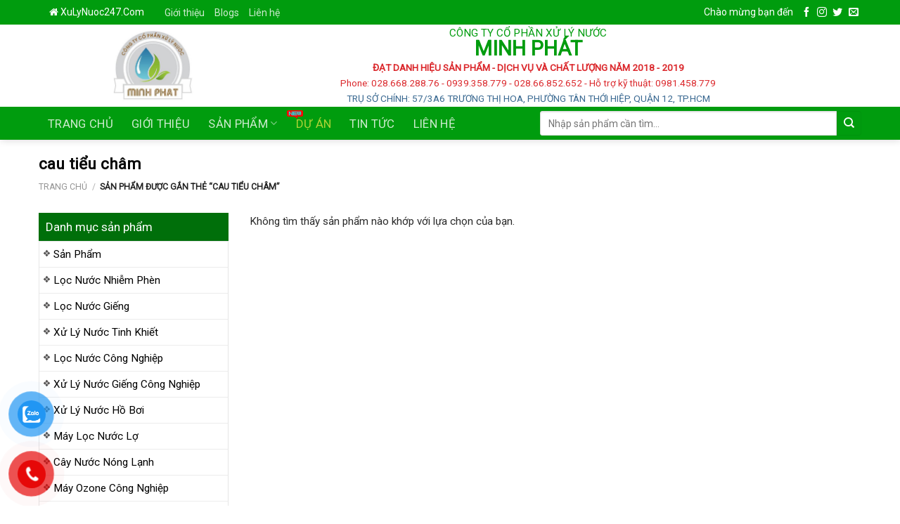

--- FILE ---
content_type: text/html; charset=UTF-8
request_url: https://xulynuoc247.net/tu-khoa/cau-tieu-cham/
body_size: 20006
content:
<!DOCTYPE html>
<!--[if IE 9 ]> <html lang="vi" prefix="og: https://ogp.me/ns#" class="ie9 loading-site no-js"> <![endif]-->
<!--[if IE 8 ]> <html lang="vi" prefix="og: https://ogp.me/ns#" class="ie8 loading-site no-js"> <![endif]-->
<!--[if (gte IE 9)|!(IE)]><!--><html lang="vi" prefix="og: https://ogp.me/ns#" class="loading-site no-js"> <!--<![endif]-->
<head>
	<meta charset="UTF-8" />
	<link rel="profile" href="http://gmpg.org/xfn/11" />
	<link rel="pingback" href="https://xulynuoc247.net/xmlrpc.php" />

	<script>(function(html){html.className = html.className.replace(/\bno-js\b/,'js')})(document.documentElement);</script>
<meta name="viewport" content="width=device-width, initial-scale=1, maximum-scale=1" />
<!-- Search Engine Optimization by Rank Math - https://rankmath.com/ -->
<title>cau tiểu châm - Công ty TNHH DVTM Công Nghệ Môi Trường</title>
<meta name="robots" content="follow, noindex"/>
<meta property="og:locale" content="vi_VN" />
<meta property="og:type" content="article" />
<meta property="og:title" content="cau tiểu châm - Công ty TNHH DVTM Công Nghệ Môi Trường" />
<meta property="og:url" content="https://xulynuoc247.net/tu-khoa/cau-tieu-cham/" />
<meta property="og:site_name" content="cayxanh2 - ThietKeWebchuyen.Com - SaiGonApp.Com" />
<meta name="twitter:card" content="summary_large_image" />
<meta name="twitter:title" content="cau tiểu châm - Công ty TNHH DVTM Công Nghệ Môi Trường" />
<script type="application/ld+json" class="rank-math-schema">{"@context":"https://schema.org","@graph":[{"@type":"Organization","@id":"https://xulynuoc247.net/#organization","name":"cayxanh2 - ThietKeWebchuyen.Com - SaiGonApp.Com"},{"@type":"WebSite","@id":"https://xulynuoc247.net/#website","url":"https://xulynuoc247.net","name":"cayxanh2 - ThietKeWebchuyen.Com - SaiGonApp.Com","publisher":{"@id":"https://xulynuoc247.net/#organization"},"inLanguage":"vi"},{"@type":"CollectionPage","@id":"https://xulynuoc247.net/tu-khoa/cau-tieu-cham/#webpage","url":"https://xulynuoc247.net/tu-khoa/cau-tieu-cham/","name":"cau ti\u1ec3u ch\u00e2m - C\u00f4ng ty TNHH DVTM C\u00f4ng Ngh\u1ec7 M\u00f4i Tr\u01b0\u1eddng","isPartOf":{"@id":"https://xulynuoc247.net/#website"},"inLanguage":"vi"}]}</script>
<!-- /Rank Math WordPress SEO plugin -->

<link rel='dns-prefetch' href='//cdn.jsdelivr.net' />
<link rel='dns-prefetch' href='//fonts.googleapis.com' />
<link rel="alternate" type="application/rss+xml" title="Dòng thông tin Công ty TNHH DVTM Công Nghệ Môi Trường &raquo;" href="https://xulynuoc247.net/feed/" />
<link rel="alternate" type="application/rss+xml" title="Dòng phản hồi Công ty TNHH DVTM Công Nghệ Môi Trường &raquo;" href="https://xulynuoc247.net/comments/feed/" />
<link rel="alternate" type="application/rss+xml" title="Nguồn cấp Công ty TNHH DVTM Công Nghệ Môi Trường &raquo; cau tiểu châm Tag" href="https://xulynuoc247.net/tu-khoa/cau-tieu-cham/feed/" />
<link rel="prefetch" href="https://xulynuoc247.net/wp-content/themes/flatsome/assets/js/chunk.countup.fe2c1016.js" />
<link rel="prefetch" href="https://xulynuoc247.net/wp-content/themes/flatsome/assets/js/chunk.sticky-sidebar.a58a6557.js" />
<link rel="prefetch" href="https://xulynuoc247.net/wp-content/themes/flatsome/assets/js/chunk.tooltips.29144c1c.js" />
<link rel="prefetch" href="https://xulynuoc247.net/wp-content/themes/flatsome/assets/js/chunk.vendors-popups.947eca5c.js" />
<link rel="prefetch" href="https://xulynuoc247.net/wp-content/themes/flatsome/assets/js/chunk.vendors-slider.c7f2bd49.js" />
<style id='wp-block-library-inline-css' type='text/css'>
:root{--wp-admin-theme-color:#007cba;--wp-admin-theme-color--rgb:0,124,186;--wp-admin-theme-color-darker-10:#006ba1;--wp-admin-theme-color-darker-10--rgb:0,107,161;--wp-admin-theme-color-darker-20:#005a87;--wp-admin-theme-color-darker-20--rgb:0,90,135;--wp-admin-border-width-focus:2px;--wp-block-synced-color:#7a00df;--wp-block-synced-color--rgb:122,0,223}@media (-webkit-min-device-pixel-ratio:2),(min-resolution:192dpi){:root{--wp-admin-border-width-focus:1.5px}}.wp-element-button{cursor:pointer}:root{--wp--preset--font-size--normal:16px;--wp--preset--font-size--huge:42px}:root .has-very-light-gray-background-color{background-color:#eee}:root .has-very-dark-gray-background-color{background-color:#313131}:root .has-very-light-gray-color{color:#eee}:root .has-very-dark-gray-color{color:#313131}:root .has-vivid-green-cyan-to-vivid-cyan-blue-gradient-background{background:linear-gradient(135deg,#00d084,#0693e3)}:root .has-purple-crush-gradient-background{background:linear-gradient(135deg,#34e2e4,#4721fb 50%,#ab1dfe)}:root .has-hazy-dawn-gradient-background{background:linear-gradient(135deg,#faaca8,#dad0ec)}:root .has-subdued-olive-gradient-background{background:linear-gradient(135deg,#fafae1,#67a671)}:root .has-atomic-cream-gradient-background{background:linear-gradient(135deg,#fdd79a,#004a59)}:root .has-nightshade-gradient-background{background:linear-gradient(135deg,#330968,#31cdcf)}:root .has-midnight-gradient-background{background:linear-gradient(135deg,#020381,#2874fc)}.has-regular-font-size{font-size:1em}.has-larger-font-size{font-size:2.625em}.has-normal-font-size{font-size:var(--wp--preset--font-size--normal)}.has-huge-font-size{font-size:var(--wp--preset--font-size--huge)}.has-text-align-center{text-align:center}.has-text-align-left{text-align:left}.has-text-align-right{text-align:right}#end-resizable-editor-section{display:none}.aligncenter{clear:both}.items-justified-left{justify-content:flex-start}.items-justified-center{justify-content:center}.items-justified-right{justify-content:flex-end}.items-justified-space-between{justify-content:space-between}.screen-reader-text{clip:rect(1px,1px,1px,1px);word-wrap:normal!important;border:0;-webkit-clip-path:inset(50%);clip-path:inset(50%);height:1px;margin:-1px;overflow:hidden;padding:0;position:absolute;width:1px}.screen-reader-text:focus{clip:auto!important;background-color:#ddd;-webkit-clip-path:none;clip-path:none;color:#444;display:block;font-size:1em;height:auto;left:5px;line-height:normal;padding:15px 23px 14px;text-decoration:none;top:5px;width:auto;z-index:100000}html :where(.has-border-color){border-style:solid}html :where([style*=border-top-color]){border-top-style:solid}html :where([style*=border-right-color]){border-right-style:solid}html :where([style*=border-bottom-color]){border-bottom-style:solid}html :where([style*=border-left-color]){border-left-style:solid}html :where([style*=border-width]){border-style:solid}html :where([style*=border-top-width]){border-top-style:solid}html :where([style*=border-right-width]){border-right-style:solid}html :where([style*=border-bottom-width]){border-bottom-style:solid}html :where([style*=border-left-width]){border-left-style:solid}html :where(img[class*=wp-image-]){height:auto;max-width:100%}figure{margin:0 0 1em}html :where(.is-position-sticky){--wp-admin--admin-bar--position-offset:var(--wp-admin--admin-bar--height,0px)}@media screen and (max-width:600px){html :where(.is-position-sticky){--wp-admin--admin-bar--position-offset:0px}}
</style>
<link rel='stylesheet' id='classic-theme-styles-css' href='https://xulynuoc247.net/wp-includes/css/classic-themes.min.css?ver=6.2.2' type='text/css' media='all' />
<link rel='stylesheet' id='contact-form-7-css' href='https://xulynuoc247.net/wp-content/plugins/contact-form-7/includes/css/styles.css?ver=5.7.7' type='text/css' media='all' />
<link rel='stylesheet' id='font-awesome-four-css' href='https://xulynuoc247.net/wp-content/plugins/font-awesome-4-menus/css/font-awesome.min.css?ver=4.7.0' type='text/css' media='all' />
<style id='woocommerce-inline-inline-css' type='text/css'>
.woocommerce form .form-row .required { visibility: visible; }
</style>
<link rel='stylesheet' id='pzf-style-css' href='https://xulynuoc247.net/wp-content/plugins/button-contact-vr/css/style.css?ver=6.2.2' type='text/css' media='all' />
<link rel='stylesheet' id='flatsome-main-css' href='https://xulynuoc247.net/wp-content/themes/flatsome/assets/css/flatsome.css?ver=3.15.7' type='text/css' media='all' />
<style id='flatsome-main-inline-css' type='text/css'>
@font-face {
				font-family: "fl-icons";
				font-display: block;
				src: url(https://xulynuoc247.net/wp-content/themes/flatsome/assets/css/icons/fl-icons.eot?v=3.15.7);
				src:
					url(https://xulynuoc247.net/wp-content/themes/flatsome/assets/css/icons/fl-icons.eot#iefix?v=3.15.7) format("embedded-opentype"),
					url(https://xulynuoc247.net/wp-content/themes/flatsome/assets/css/icons/fl-icons.woff2?v=3.15.7) format("woff2"),
					url(https://xulynuoc247.net/wp-content/themes/flatsome/assets/css/icons/fl-icons.ttf?v=3.15.7) format("truetype"),
					url(https://xulynuoc247.net/wp-content/themes/flatsome/assets/css/icons/fl-icons.woff?v=3.15.7) format("woff"),
					url(https://xulynuoc247.net/wp-content/themes/flatsome/assets/css/icons/fl-icons.svg?v=3.15.7#fl-icons) format("svg");
			}
</style>
<link rel='stylesheet' id='flatsome-shop-css' href='https://xulynuoc247.net/wp-content/themes/flatsome/assets/css/flatsome-shop.css?ver=3.15.7' type='text/css' media='all' />
<link rel='stylesheet' id='flatsome-style-css' href='https://xulynuoc247.net/wp-content/themes/cay-xanh/style.css?ver=3.0' type='text/css' media='all' />
<link rel='stylesheet' id='flatsome-googlefonts-css' href='//fonts.googleapis.com/css?family=Roboto%3Aregular%2Cregular%2Cregular%2Cregular%2Cregular&#038;display=swap&#038;ver=3.9' type='text/css' media='all' />
<script type='text/javascript' src='https://xulynuoc247.net/wp-includes/js/jquery/jquery.min.js?ver=3.6.4' id='jquery-core-js'></script>
<script type='text/javascript' src='https://xulynuoc247.net/wp-includes/js/jquery/jquery-migrate.min.js?ver=3.4.0' id='jquery-migrate-js'></script>
<link rel="https://api.w.org/" href="https://xulynuoc247.net/wp-json/" /><link rel="alternate" type="application/json" href="https://xulynuoc247.net/wp-json/wp/v2/product_tag/628" /><link rel="EditURI" type="application/rsd+xml" title="RSD" href="https://xulynuoc247.net/xmlrpc.php?rsd" />
<link rel="wlwmanifest" type="application/wlwmanifest+xml" href="https://xulynuoc247.net/wp-includes/wlwmanifest.xml" />
<meta name="generator" content="WordPress 6.2.2" />
<style>.bg{opacity: 0; transition: opacity 1s; -webkit-transition: opacity 1s;} .bg-loaded{opacity: 1;}</style><!--[if IE]><link rel="stylesheet" type="text/css" href="https://xulynuoc247.net/wp-content/themes/flatsome/assets/css/ie-fallback.css"><script src="//cdnjs.cloudflare.com/ajax/libs/html5shiv/3.6.1/html5shiv.js"></script><script>var head = document.getElementsByTagName('head')[0],style = document.createElement('style');style.type = 'text/css';style.styleSheet.cssText = ':before,:after{content:none !important';head.appendChild(style);setTimeout(function(){head.removeChild(style);}, 0);</script><script src="https://xulynuoc247.net/wp-content/themes/flatsome/assets/libs/ie-flexibility.js"></script><![endif]--><!-- Google Tag Manager -->
<script>(function(w,d,s,l,i){w[l]=w[l]||[];w[l].push({'gtm.start':
new Date().getTime(),event:'gtm.js'});var f=d.getElementsByTagName(s)[0],
j=d.createElement(s),dl=l!='dataLayer'?'&l='+l:'';j.async=true;j.src=
'https://www.googletagmanager.com/gtm.js?id='+i+dl;f.parentNode.insertBefore(j,f);
})(window,document,'script','dataLayer','GTM-NJQWQ6LK');</script>
<!-- End Google Tag Manager -->	<noscript><style>.woocommerce-product-gallery{ opacity: 1 !important; }</style></noscript>
	<link rel="icon" href="https://xulynuoc247.net/wp-content/uploads/2023/07/cropped-1571666460_2659e3c734edd2b38bfc-32x32.jpg" sizes="32x32" />
<link rel="icon" href="https://xulynuoc247.net/wp-content/uploads/2023/07/cropped-1571666460_2659e3c734edd2b38bfc-192x192.jpg" sizes="192x192" />
<link rel="apple-touch-icon" href="https://xulynuoc247.net/wp-content/uploads/2023/07/cropped-1571666460_2659e3c734edd2b38bfc-180x180.jpg" />
<meta name="msapplication-TileImage" content="https://xulynuoc247.net/wp-content/uploads/2023/07/cropped-1571666460_2659e3c734edd2b38bfc-270x270.jpg" />
<style id="custom-css" type="text/css">:root {--primary-color: #45b1d8;}html{background-color:#ffffff!important;}.container-width, .full-width .ubermenu-nav, .container, .row{max-width: 3970px}.row.row-collapse{max-width: 3940px}.row.row-small{max-width: 3962.5px}.row.row-large{max-width: 4000px}.header-main{height: 117px}#logo img{max-height: 117px}#logo{width:222px;}#logo img{padding:6px 0;}.header-bottom{min-height: 40px}.header-top{min-height: 35px}.transparent .header-main{height: 30px}.transparent #logo img{max-height: 30px}.has-transparent + .page-title:first-of-type,.has-transparent + #main > .page-title,.has-transparent + #main > div > .page-title,.has-transparent + #main .page-header-wrapper:first-of-type .page-title{padding-top: 110px;}.header.show-on-scroll,.stuck .header-main{height:69px!important}.stuck #logo img{max-height: 69px!important}.search-form{ width: 81%;}.header-bg-color {background-color: rgba(255,255,255,0.9)}.header-bottom {background-color: #009c0e}.top-bar-nav > li > a{line-height: 16px }.stuck .header-main .nav > li > a{line-height: 50px }.header-bottom-nav > li > a{line-height: 16px }@media (max-width: 549px) {.header-main{height: 70px}#logo img{max-height: 70px}}.header-top{background-color:#009c0e!important;}/* Color */.accordion-title.active, .has-icon-bg .icon .icon-inner,.logo a, .primary.is-underline, .primary.is-link, .badge-outline .badge-inner, .nav-outline > li.active> a,.nav-outline >li.active > a, .cart-icon strong,[data-color='primary'], .is-outline.primary{color: #45b1d8;}/* Color !important */[data-text-color="primary"]{color: #45b1d8!important;}/* Background Color */[data-text-bg="primary"]{background-color: #45b1d8;}/* Background */.scroll-to-bullets a,.featured-title, .label-new.menu-item > a:after, .nav-pagination > li > .current,.nav-pagination > li > span:hover,.nav-pagination > li > a:hover,.has-hover:hover .badge-outline .badge-inner,button[type="submit"], .button.wc-forward:not(.checkout):not(.checkout-button), .button.submit-button, .button.primary:not(.is-outline),.featured-table .title,.is-outline:hover, .has-icon:hover .icon-label,.nav-dropdown-bold .nav-column li > a:hover, .nav-dropdown.nav-dropdown-bold > li > a:hover, .nav-dropdown-bold.dark .nav-column li > a:hover, .nav-dropdown.nav-dropdown-bold.dark > li > a:hover, .header-vertical-menu__opener ,.is-outline:hover, .tagcloud a:hover,.grid-tools a, input[type='submit']:not(.is-form), .box-badge:hover .box-text, input.button.alt,.nav-box > li > a:hover,.nav-box > li.active > a,.nav-pills > li.active > a ,.current-dropdown .cart-icon strong, .cart-icon:hover strong, .nav-line-bottom > li > a:before, .nav-line-grow > li > a:before, .nav-line > li > a:before,.banner, .header-top, .slider-nav-circle .flickity-prev-next-button:hover svg, .slider-nav-circle .flickity-prev-next-button:hover .arrow, .primary.is-outline:hover, .button.primary:not(.is-outline), input[type='submit'].primary, input[type='submit'].primary, input[type='reset'].button, input[type='button'].primary, .badge-inner{background-color: #45b1d8;}/* Border */.nav-vertical.nav-tabs > li.active > a,.scroll-to-bullets a.active,.nav-pagination > li > .current,.nav-pagination > li > span:hover,.nav-pagination > li > a:hover,.has-hover:hover .badge-outline .badge-inner,.accordion-title.active,.featured-table,.is-outline:hover, .tagcloud a:hover,blockquote, .has-border, .cart-icon strong:after,.cart-icon strong,.blockUI:before, .processing:before,.loading-spin, .slider-nav-circle .flickity-prev-next-button:hover svg, .slider-nav-circle .flickity-prev-next-button:hover .arrow, .primary.is-outline:hover{border-color: #45b1d8}.nav-tabs > li.active > a{border-top-color: #45b1d8}.widget_shopping_cart_content .blockUI.blockOverlay:before { border-left-color: #45b1d8 }.woocommerce-checkout-review-order .blockUI.blockOverlay:before { border-left-color: #45b1d8 }/* Fill */.slider .flickity-prev-next-button:hover svg,.slider .flickity-prev-next-button:hover .arrow{fill: #45b1d8;}/* Background Color */[data-icon-label]:after, .secondary.is-underline:hover,.secondary.is-outline:hover,.icon-label,.button.secondary:not(.is-outline),.button.alt:not(.is-outline), .badge-inner.on-sale, .button.checkout, .single_add_to_cart_button, .current .breadcrumb-step{ background-color:#5aaac5; }[data-text-bg="secondary"]{background-color: #5aaac5;}/* Color */.secondary.is-underline,.secondary.is-link, .secondary.is-outline,.stars a.active, .star-rating:before, .woocommerce-page .star-rating:before,.star-rating span:before, .color-secondary{color: #5aaac5}/* Color !important */[data-text-color="secondary"]{color: #5aaac5!important;}/* Border */.secondary.is-outline:hover{border-color:#5aaac5}body{font-size: 95%;}@media screen and (max-width: 549px){body{font-size: 100%;}}body{font-family:"Roboto", sans-serif}body{font-weight: 0}body{color: #2b2b2b}.nav > li > a {font-family:"Roboto", sans-serif;}.mobile-sidebar-levels-2 .nav > li > ul > li > a {font-family:"Roboto", sans-serif;}.nav > li > a {font-weight: 0;}.mobile-sidebar-levels-2 .nav > li > ul > li > a {font-weight: 0;}h1,h2,h3,h4,h5,h6,.heading-font, .off-canvas-center .nav-sidebar.nav-vertical > li > a{font-family: "Roboto", sans-serif;}h1,h2,h3,h4,h5,h6,.heading-font,.banner h1,.banner h2{font-weight: 0;}h1,h2,h3,h4,h5,h6,.heading-font{color: #0a0a0a;}.alt-font{font-family: "Roboto", sans-serif;}.alt-font{font-weight: 0!important;}@media screen and (min-width: 550px){.products .box-vertical .box-image{min-width: 300px!important;width: 300px!important;}}.absolute-footer, html{background-color: #212121}.page-title-small + main .product-container > .row{padding-top:0;}/* Custom CSS *//* @font-face {font-family: 'UTM Avo';src: url('/wp-content/themes/cay-xanh/UTM Avo.eot');src: local('UTM Avo'), url('/wp-content/themes/cay-xanh/font/UTM Avo.woff') format('woff'), url('/wp-content/themes/cay-xanh/font/UTM Avo.svg') format('svg'), url('/wp-content/themes/cay-xanh/font/UTM Avo.ttf') format('truetype');font-weight: normal;font-style: normal;}@font-face {font-family: 'UTM AvoBold';src: url('/wp-content/themes/cay-xanh/font/UTM AvoBold.eot');src: local('UTM AvoBold'), url('/wp-content/themes/cay-xanh/font/UTM AvoBold.woff') format('woff'), url('/wp-content/themes/cay-xanh/font/UTM AvoBold.svg') format('svg'), url('/wp-content/themes/cay-xanh/font/UTM AvoBold.ttf') format('truetype');font-weight: normal;font-style: normal;} *//* .nav > li > a {font-family:"UTM Avo", sans-serif;text-transform: none; font-weight:bolder; font-size: 14px}h1,h2,h3,h4,h5,h6, .heading-font{font-family: "UTM AvoBold"; text-transform: none; font-weight: bold}.alt-font{font-family: "UTM Avo", sans-serif;} */.wide-nav .nav li{margin: 0 !important}.section-title-center span{font-weight:normal}span.widget-title{ /* font-family:"UTM Avobold", sans-serif;*/font-size: 17px;font-weight: normal; letter-spacing:0;text-transform: none;}.section-title a{display: block; /* font-family: "roboto", sans-serif; */padding-left: 15px;font-size: 15px;margin-left: auto;font-weight: normal;color: #009c0e;}.section-title span a{padding-left: 0;color: #ed7507;font-size: 18px;font-weight: normal;}.footer-block .col{padding-bottom:0}.product-small .box-text{padding-top:0; padding-bottom:9px}.product-small:hover .button.primary:not(.is-outline){background: #80cb28}.thicong-canhquan .post-item .box-text .post-title{font-weight:normal; font-size: 15px}.thicong-canhquan .box-blog-post .is-divider{display:none}.top-cay .widget_nav_menu {margin-left:0}.top-cay .widget_nav_menu ul{border: 0}.top-cay .col{padding-bottom:0}.top-cay .widget_nav_menu ul li a{padding:2px 0}.top-cay .widget_nav_menu ul li, .top-cay .widget_nav_menu ul li:hover {background: url("/wp-content/uploads/2018/04/iconlik.png") no-repeat scroll 1px 8px transparent;padding: 0px 0 2px 15px;}.button.primary:not(.is-outline){ min-height: 17px; line-height:27px; background-color: #009c0e;padding: 0 20px;text-transform: none;font-weight: normal;font-size: 13px;border-radius: 4px;}.product-small .box-text .product-title a{font-size: 15px;font-weight: bold; color:black; margin-bottom:4px; margin-top:5px; letter-spacing:0; }.wide-nav .fa-phone{margin-right:8px}.slogan-topbar{font-size: 14px; color: white; padding-top:4px}.section-title-normal {margin-bottom:15px}/* .section-title-normal span a{font-family: "UTM AvoBold", sans-serif;} */.section-title-normal span{padding-bottom: 0;border-bottom: 2px solid rgb(0, 111, 10); font-weight:normal}#top-bar ul li a{font-size:14px}.wide-nav .nav li a{padding: 14px 13px; font-weight:normal}.wide-nav .nav li a:hover, .nav-dark .nav>li.active>a, .nav .current-menu-item a{background: #009c0e}.wide-nav .nav .new{background: url(/wp-content/uploads/2018/04/new.gif) 0px 3px no-repeat; }.wide-nav .nav .nav-special a{-webkit-animation: color-change 1s infinite;-moz-animation: color-change 1s infinite;-o-animation: color-change 1s infinite;-ms-animation: color-change 1s infinite;animation: color-change 1s infinite;}@keyframes color-change {0% { color:#F37021; }50% { color:yellow; }100% { color: #a6ce3a; }}#top-bar .html2 a:hover{color: #57a000}#top-bar .html2 span{font-size:14px}#top-bar .html2 a{color: white; font-size: 14px}#top-bar .html2{background: #009c0e;height: 35px;line-height: 35px;padding: 0 15px;}.header-search-form-wrapper input[type='search']{font-size: 14px;border-top-left-radius: 3px;border-bottom-left-radius: 3px;}.header-search-form-wrapper .button.secondary:not(.is-outline){background-color: #009c0e;width: 35px;height: 35px;border-top-right-radius: 4px;border-bottom-right-radius: 4px;}.blog-archive .large-9 .post-item .box-text .post-title{height:42px; overflow: hidden; font-weight:normal}.blog-archive .large-9 .post-item .badge.post-date{display:none}.blog-archive .large-9 .box-blog-post .is-divider{max-width:100%; height:1px}.blog-archive .large-9, .blog-single .large-9{padding-right:10px; padding-left:20px}.blog-archive .post-sidebar, .blog-single .post-sidebar{padding-left:10px; padding-right:0}.full-width .ubermenu-nav, .container, .row, .row.row-small, .row.row-large{max-width:1200px}.du-an .show-on-hover {position: absolute;z-index: 99;top: 0;left: 0;width: 100%;padding: 10px;}.du-an .show-on-hover .danh-muc {display: inline-block;color: #c5c5c5;margin-top: 0px;transition: margin-top 0.5s ease-in-out;-moz-transition: margin-top 0.5s ease-in-out;-webkit-transition: margin-top 0.5s ease-in-out;-o-transition: height 0.5s ease-in-out;}.flatsome_recent_posts .badge{height: 3.8em;width: 5.8em;} .sidebar-wrapper .recent-blog-posts a{color:#292929; font-size:15px}.textwidget{border: 1px solid #ececec;}.sidebar-wrapper .icon-box{margin-bottom: 10px;margin-top: 10px;padding-left: 10px;}span.amount{color: #f00;font-weight: normal;} .widget {margin-bottom: 0;}.widget_nav_menu ul{border: 1px solid #e6e6e6;}.widget .is-divider{display:none}.widget-title{display: block;background: #006f0a;height: 40px;line-height: 40px !important;padding: 0px 10px !important;color: white;letter-spacing: 0;}.widget_nav_menu ul li a{color: black; width: 100%} .widget_nav_menu ul ul li{border-bottom: 1px solid #ececec !important;}.widget_nav_menu ul ul li a{padding: 6px 0; font-size:15px}.widget_nav_menu ul li ul{padding-left:0}.widget_nav_menu ul li a:hover{color: green} .widget_nav_menu ul li:hover, .widget_nav_menu ul ul li:hover{background: url('/wp-content/uploads/2018/04/icon-menu.png') whitesmoke no-repeat 2px 8px}.widget_nav_menu ul li, .widget_nav_menu ul ul li{background: url('/wp-content/uploads/2018/04/icon-menu.png') no-repeat 2px 8px;padding-left: 20px;}.du-an .cot12{padding-bottom:0}.block-title h3{background: #006f0a;color: white;font-size: 15px;padding: 10px;margin-bottom: 0;}.du-an .cot12 .portfolio-element-wrapper .col {padding-bottom:0} .show-on-hover .ten-portfolio {margin-top: 85px;margin-bottom: 10px;transition: margin-top 0.5s ease-in-out;-moz-transition: margin-top 0.5s ease-in-out;-webkit-transition: margin-top 0.5s ease-in-out;-o-transition: height 0.5s ease-in-out;}.line {height: 1px;background: #3b7b3e;}.show-on-hover .readmore {color: #d2df98;text-align: right;padding-top: 6px;text-transform: uppercase;font-size: 14px;}.portfolio-box .cat-top {margin-bottom: 8px;} .show-on-hover .portfolio-box-category {color: white;font-size: 13px;}.show-on-hover .ten-portfolio span {font-size: 16px;color: white;padding-bottom: 15px;}.portfolio-box .cat-top span {color: #009c0e;font-weight: normal;font-size: 14px;text-transform: uppercase;}.portfolio-box .box-text .box-text-inner h6 {color: black;text-transform: none;letter-spacing: 0;font-weight: normal;text-align: left;font-size: 15px;padding-bottom: 5px;}.portfolio-box .box-text .box-text-inner .tom-tat{font-size:13px; color: gray;}.product-footer .product-tabs{border-bottom: 1px solid #ececec; border-right: 1px solid #ececec; background: #e6e6e6}.product-footer .product-tabs li a{padding: 10px 10px;border-left: 1px solid #ececec;border-right: 1px solid #ececec;font-size: 15px;}.product-footer .product-tabs li{margin:0}.product-main{padding:20px 0}.product-main .large-9{padding-left: 20px;}.product-main #product-sidebar{padding-right:0}.shop-container .product-small .col-inner{border:1px solid #eae3e3}.portfolio-related .show-on-hover, .portfolio-archive .show-on-hover{display:none}.portfolio-related .portfolio-box .box-text{padding-left:0; padding-right:0; text-align: left}.portfolio-archive .portfolio-box .box-text{padding-left:0; padding-right:0; text-align: left}.portfolio-archive .nav-divided{padding-bottom:10px}h1.entry-title.mb {margin-bottom: 20px;text-transform: none;letter-spacing: 0;font-weight: normal;}.page-wrapper .large-9{padding-right: 10px;padding-left: 20px;}.page-wrapper .large-3{padding-left: 10px;padding-right: 0;}.shop-container .product-small .product-small, .shop-container .product-small {border:0}ul.menu>li.has-child:hover >.sub-menu{display:block}.widget_nav_menu ul ul, .widget .toggle{display: none;position: absolute;width: 100%; left:99%;min-height: 180px;z-index: 999;border: 1px solid #218731 !important;background: #fff;}.is-divider{max-width: 100%;height: 1px;}.bottom-page-post .post-item .box-text .is-divider{display:none}.bottom-papge-post .is-divider{display:none}.bottom-page-post .post-item .box-text:hover {background-color:#006f0a !important;}.page-wrapper{padding-top:20px; padding-bottom:20px}.bottom-page-post .post-item .col-inner{border: 1px solid #e0e0e0;padding: 4px;box-shadow: 1px 2px 4px #c3c3c3;}.bottom-page-post .post-item .box-text{padding:2px}.bottom-page-post .post-item .box-text .post-title{font-weight: normal;text-shadow: 0px 0px 0px black;}.product-footer .woocommerce-tabs{padding:0}.product-small{border: 1px solid #eae3e3;}.product-section-title-related{letter-spacing:0}.duong_dan_breadcrumb{display: block;overflow: hidden;margin: 0;background: #fff;line-height: 32px;padding-top: 5px;}.duong_dan_breadcrumb li a{display: inline-block;white-space: nowrap;font-size: 15px;color: #288ad6; padding: 0 10px 0 0;}.duong_dan_breadcrumb li{display: inline-block;vertical-align: middle;overflow: hidden;font-size:15px} .single-post .entry-content, .entry-header-text{padding-top:0; padding-bottom:0}.single-post .entry-image{display:none}.single-post .entry-header .is-divider{background-color: rgb(0, 156, 14);margin-top: -4px;width: 100%;max-width: 100%;}.single-post .entry-category {display:none}.duong_dan_breadcrumb ul li{margin-bottom:0;}.duong_dan_breadcrumb ul{ text-align: right; margin-bottom:15px; border-top: 1px solid #ececec; border-bottom: 1px solid #ececec}.duong_dan_breadcrumb span{display: inline-block;font-size: 15px;color: #999; line-height: 1;padding-right: 7px;}.detailcall-1{padding: 5px 5px;max-width: 250px;}button.btn.btn-default {background: #009c0e;border: 1px solid #006f0a;padding: 2px 20px;color: white;border-radius: 3px;}.popup-inner{overflow-y:visible !important}:root{--chieu-cao-anh:300px;}.BlockSanPham .box-image a , .category-page-row .box-image a , .product-footer .box-image a{height: var(--chieu-cao-anh);margin-left: auto;margin-right: auto;}.BlockSanPham .box-image a > img , .category-page-row .box-image a img , .product-footer .box-image a img{padding: 5px;margin: 0 auto;width: auto;height: var(--chieu-cao-anh);position: relative;margin-left: auto;margin-right: auto;object-fit: contain;position: relative;display: block;}.logo-left .logo {margin-right: 0px;}#logo img { display: block; position: relative; margin-left: auto;}.textheader{line-height: 22px;}.post_comments > span{ display: none;}/* Custom CSS Tablet */@media (max-width: 849px){:root {--chieu-cao-anh: 250px;}}/* Custom CSS Mobile */@media (max-width: 549px){.medium-logo-center{max-width: 100%;padding: 0px;}#logo {width: 100%;margin: 0px;}.header-main {height: 100%;}#logo img {max-height: unset;padding: 0px;margin: 0px;width: 100%;}.header-bottom-nav.nav-center{-webkit-box-pack: left;-ms-flex-pack: left;justify-content: left;}:root {--chieu-cao-anh: 200px;}}.label-new.menu-item > a:after{content:"New";}.label-hot.menu-item > a:after{content:"Hot";}.label-sale.menu-item > a:after{content:"Sale";}.label-popular.menu-item > a:after{content:"Popular";}</style></head>

<body class="archive tax-product_tag term-cau-tieu-cham term-628 theme-flatsome woocommerce woocommerce-page woocommerce-no-js full-width header-shadow lightbox nav-dropdown-has-arrow nav-dropdown-has-shadow nav-dropdown-has-border catalog-mode">

<!-- Google Tag Manager (noscript) -->
<noscript><iframe src="https://www.googletagmanager.com/ns.html?id=GTM-NJQWQ6LK"
height="0" width="0" style="display:none;visibility:hidden"></iframe></noscript>
<!-- End Google Tag Manager (noscript) --><svg xmlns="http://www.w3.org/2000/svg" viewBox="0 0 0 0" width="0" height="0" focusable="false" role="none" style="visibility: hidden; position: absolute; left: -9999px; overflow: hidden;" ><defs><filter id="wp-duotone-dark-grayscale"><feColorMatrix color-interpolation-filters="sRGB" type="matrix" values=" .299 .587 .114 0 0 .299 .587 .114 0 0 .299 .587 .114 0 0 .299 .587 .114 0 0 " /><feComponentTransfer color-interpolation-filters="sRGB" ><feFuncR type="table" tableValues="0 0.49803921568627" /><feFuncG type="table" tableValues="0 0.49803921568627" /><feFuncB type="table" tableValues="0 0.49803921568627" /><feFuncA type="table" tableValues="1 1" /></feComponentTransfer><feComposite in2="SourceGraphic" operator="in" /></filter></defs></svg><svg xmlns="http://www.w3.org/2000/svg" viewBox="0 0 0 0" width="0" height="0" focusable="false" role="none" style="visibility: hidden; position: absolute; left: -9999px; overflow: hidden;" ><defs><filter id="wp-duotone-grayscale"><feColorMatrix color-interpolation-filters="sRGB" type="matrix" values=" .299 .587 .114 0 0 .299 .587 .114 0 0 .299 .587 .114 0 0 .299 .587 .114 0 0 " /><feComponentTransfer color-interpolation-filters="sRGB" ><feFuncR type="table" tableValues="0 1" /><feFuncG type="table" tableValues="0 1" /><feFuncB type="table" tableValues="0 1" /><feFuncA type="table" tableValues="1 1" /></feComponentTransfer><feComposite in2="SourceGraphic" operator="in" /></filter></defs></svg><svg xmlns="http://www.w3.org/2000/svg" viewBox="0 0 0 0" width="0" height="0" focusable="false" role="none" style="visibility: hidden; position: absolute; left: -9999px; overflow: hidden;" ><defs><filter id="wp-duotone-purple-yellow"><feColorMatrix color-interpolation-filters="sRGB" type="matrix" values=" .299 .587 .114 0 0 .299 .587 .114 0 0 .299 .587 .114 0 0 .299 .587 .114 0 0 " /><feComponentTransfer color-interpolation-filters="sRGB" ><feFuncR type="table" tableValues="0.54901960784314 0.98823529411765" /><feFuncG type="table" tableValues="0 1" /><feFuncB type="table" tableValues="0.71764705882353 0.25490196078431" /><feFuncA type="table" tableValues="1 1" /></feComponentTransfer><feComposite in2="SourceGraphic" operator="in" /></filter></defs></svg><svg xmlns="http://www.w3.org/2000/svg" viewBox="0 0 0 0" width="0" height="0" focusable="false" role="none" style="visibility: hidden; position: absolute; left: -9999px; overflow: hidden;" ><defs><filter id="wp-duotone-blue-red"><feColorMatrix color-interpolation-filters="sRGB" type="matrix" values=" .299 .587 .114 0 0 .299 .587 .114 0 0 .299 .587 .114 0 0 .299 .587 .114 0 0 " /><feComponentTransfer color-interpolation-filters="sRGB" ><feFuncR type="table" tableValues="0 1" /><feFuncG type="table" tableValues="0 0.27843137254902" /><feFuncB type="table" tableValues="0.5921568627451 0.27843137254902" /><feFuncA type="table" tableValues="1 1" /></feComponentTransfer><feComposite in2="SourceGraphic" operator="in" /></filter></defs></svg><svg xmlns="http://www.w3.org/2000/svg" viewBox="0 0 0 0" width="0" height="0" focusable="false" role="none" style="visibility: hidden; position: absolute; left: -9999px; overflow: hidden;" ><defs><filter id="wp-duotone-midnight"><feColorMatrix color-interpolation-filters="sRGB" type="matrix" values=" .299 .587 .114 0 0 .299 .587 .114 0 0 .299 .587 .114 0 0 .299 .587 .114 0 0 " /><feComponentTransfer color-interpolation-filters="sRGB" ><feFuncR type="table" tableValues="0 0" /><feFuncG type="table" tableValues="0 0.64705882352941" /><feFuncB type="table" tableValues="0 1" /><feFuncA type="table" tableValues="1 1" /></feComponentTransfer><feComposite in2="SourceGraphic" operator="in" /></filter></defs></svg><svg xmlns="http://www.w3.org/2000/svg" viewBox="0 0 0 0" width="0" height="0" focusable="false" role="none" style="visibility: hidden; position: absolute; left: -9999px; overflow: hidden;" ><defs><filter id="wp-duotone-magenta-yellow"><feColorMatrix color-interpolation-filters="sRGB" type="matrix" values=" .299 .587 .114 0 0 .299 .587 .114 0 0 .299 .587 .114 0 0 .299 .587 .114 0 0 " /><feComponentTransfer color-interpolation-filters="sRGB" ><feFuncR type="table" tableValues="0.78039215686275 1" /><feFuncG type="table" tableValues="0 0.94901960784314" /><feFuncB type="table" tableValues="0.35294117647059 0.47058823529412" /><feFuncA type="table" tableValues="1 1" /></feComponentTransfer><feComposite in2="SourceGraphic" operator="in" /></filter></defs></svg><svg xmlns="http://www.w3.org/2000/svg" viewBox="0 0 0 0" width="0" height="0" focusable="false" role="none" style="visibility: hidden; position: absolute; left: -9999px; overflow: hidden;" ><defs><filter id="wp-duotone-purple-green"><feColorMatrix color-interpolation-filters="sRGB" type="matrix" values=" .299 .587 .114 0 0 .299 .587 .114 0 0 .299 .587 .114 0 0 .299 .587 .114 0 0 " /><feComponentTransfer color-interpolation-filters="sRGB" ><feFuncR type="table" tableValues="0.65098039215686 0.40392156862745" /><feFuncG type="table" tableValues="0 1" /><feFuncB type="table" tableValues="0.44705882352941 0.4" /><feFuncA type="table" tableValues="1 1" /></feComponentTransfer><feComposite in2="SourceGraphic" operator="in" /></filter></defs></svg><svg xmlns="http://www.w3.org/2000/svg" viewBox="0 0 0 0" width="0" height="0" focusable="false" role="none" style="visibility: hidden; position: absolute; left: -9999px; overflow: hidden;" ><defs><filter id="wp-duotone-blue-orange"><feColorMatrix color-interpolation-filters="sRGB" type="matrix" values=" .299 .587 .114 0 0 .299 .587 .114 0 0 .299 .587 .114 0 0 .299 .587 .114 0 0 " /><feComponentTransfer color-interpolation-filters="sRGB" ><feFuncR type="table" tableValues="0.098039215686275 1" /><feFuncG type="table" tableValues="0 0.66274509803922" /><feFuncB type="table" tableValues="0.84705882352941 0.41960784313725" /><feFuncA type="table" tableValues="1 1" /></feComponentTransfer><feComposite in2="SourceGraphic" operator="in" /></filter></defs></svg>
<a class="skip-link screen-reader-text" href="#main">Skip to content</a>

<div id="wrapper">

	
	<header id="header" class="header has-sticky sticky-jump">
		<div class="header-wrapper">
			<div id="top-bar" class="header-top hide-for-sticky nav-dark hide-for-medium">
    <div class="flex-row container">
      <div class="flex-col hide-for-medium flex-left">
          <ul class="nav nav-left medium-nav-center nav-small  nav-">
              <li class="html custom html_topbar_right"><div class="html2" >
  <span class="fa fa-home" ></span>
  <a href="https://xulynuoc247.net/" target="_blank" >XuLyNuoc247.Com</a>
</div>
</li><li id="menu-item-104" class="menu-item menu-item-type-post_type menu-item-object-page menu-item-104 menu-item-design-default"><a href="https://xulynuoc247.net/gioi-thieu/" class="nav-top-link">Giới thiệu</a></li>
<li id="menu-item-102" class="menu-item menu-item-type-post_type menu-item-object-page menu-item-102 menu-item-design-default"><a href="https://xulynuoc247.net/blogs/" class="nav-top-link">Blogs</a></li>
<li id="menu-item-103" class="menu-item menu-item-type-post_type menu-item-object-page menu-item-103 menu-item-design-default"><a href="https://xulynuoc247.net/lien-he/" class="nav-top-link">Liên hệ</a></li>
          </ul>
      </div>

      <div class="flex-col hide-for-medium flex-center">
          <ul class="nav nav-center nav-small  nav-">
                        </ul>
      </div>

      <div class="flex-col hide-for-medium flex-right">
         <ul class="nav top-bar-nav nav-right nav-small  nav-">
              <li class="html custom html_topbar_left"><marquee class="slogan-topbar" direction="left" behavior="scroll" scrolldelay="10" scrollamount="6" loop="infinity">Chào mừng bạn đến với XuLyNuoc247.Com</marquee></li><li class="html header-social-icons ml-0">
	<div class="social-icons follow-icons" ><a href="http://url" target="_blank" data-label="Facebook" rel="noopener noreferrer nofollow" class="icon plain facebook tooltip" title="Follow on Facebook" aria-label="Follow on Facebook"><i class="icon-facebook" ></i></a><a href="http://url" target="_blank" rel="noopener noreferrer nofollow" data-label="Instagram" class="icon plain  instagram tooltip" title="Follow on Instagram" aria-label="Follow on Instagram"><i class="icon-instagram" ></i></a><a href="http://url" target="_blank" data-label="Twitter" rel="noopener noreferrer nofollow" class="icon plain  twitter tooltip" title="Follow on Twitter" aria-label="Follow on Twitter"><i class="icon-twitter" ></i></a><a href="mailto:your@email" data-label="E-mail" rel="nofollow" class="icon plain  email tooltip" title="Send us an email" aria-label="Send us an email"><i class="icon-envelop" ></i></a></div></li>          </ul>
      </div>

      
    </div>
</div>
<div id="masthead" class="header-main hide-for-sticky">
      <div class="header-inner flex-row container logo-left medium-logo-center" role="navigation">

          <!-- Logo -->
          <div id="logo" class="flex-col logo">
            
<!-- Header logo -->
<a href="https://xulynuoc247.net/" title="Công ty TNHH DVTM Công Nghệ Môi Trường" rel="home">
		<img width="478" height="425" src="https://xulynuoc247.net/wp-content/uploads/2024/03/logo-2.jpg" class=" hide-for-small " alt="Công ty TNHH DVTM Công Nghệ Môi Trường"/><img  width="1020" height="578" src="https://xulynuoc247.net/wp-content/uploads/2024/03/logo_mobile-4-1024x580.png" class=" show-for-small " alt="Công ty TNHH DVTM Công Nghệ Môi Trường"/></a>
          </div>

          <!-- Mobile Left Elements -->
          <div class="flex-col show-for-medium flex-left">
            <ul class="mobile-nav nav nav-left ">
                          </ul>
          </div>

          <!-- Left Elements -->
          <div class="flex-col hide-for-medium flex-left
            flex-grow">
            <ul class="header-nav header-nav-main nav nav-left  nav-uppercase" >
              <li class="header-block"><div class="header-block-block-2">	<div id="text-3136291410" class="text textheader">
		

<p><span style="color: #009c0e; font-size: 100%;">CÔNG TY CỔ PHẦN XỬ LÝ NƯỚC </span><br /><span style="font-size: 190%;"><strong><span style="color: #009c0e;">MINH PHÁT</span></strong></span><br /><span style="font-size: 90%;"><span style="color: #db292d;"><strong>ĐẠT DANH HIỆU SẢN PHẨM - DỊCH VỤ VÀ CHẤT LƯỢNG NĂM 2018 - 2019</strong><br />P</span><span style="color: #db292d;">hone: 028.668.288.76 - 0939.358.779 - 028.66.852.652 - Hỗ trợ kỹ thuật: 0981.458.779</span></span><br /><span style="color: #3a6991; font-size: 90%;">TRỤ SỞ CHÍNH: 57/3A6 TRƯƠNG THỊ HOA, PHƯỜNG TÂN THỚI HIỆP, QUẬN 12, TP.HCM</span></p>
		
<style>
#text-3136291410 {
  text-align: center;
}
</style>
	</div>
	</div></li>            </ul>
          </div>

          <!-- Right Elements -->
          <div class="flex-col hide-for-medium flex-right">
            <ul class="header-nav header-nav-main nav nav-right  nav-uppercase">
                          </ul>
          </div>

          <!-- Mobile Right Elements -->
          <div class="flex-col show-for-medium flex-right">
            <ul class="mobile-nav nav nav-right ">
                          </ul>
          </div>

      </div>
     
      </div><div id="wide-nav" class="header-bottom wide-nav nav-dark">
    <div class="flex-row container">

                        <div class="flex-col hide-for-medium flex-left">
                <ul class="nav header-nav header-bottom-nav nav-left  nav-size-xlarge nav-spacing-xlarge nav-uppercase">
                    <li id="menu-item-66" class="menu-item menu-item-type-post_type menu-item-object-page menu-item-home menu-item-66 menu-item-design-default"><a href="https://xulynuoc247.net/" class="nav-top-link">Trang chủ</a></li>
<li id="menu-item-65" class="menu-item menu-item-type-post_type menu-item-object-page menu-item-65 menu-item-design-default"><a href="https://xulynuoc247.net/gioi-thieu/" class="nav-top-link">Giới thiệu</a></li>
<li id="menu-item-34" class="menu-item menu-item-type-custom menu-item-object-custom menu-item-has-children menu-item-34 menu-item-design-default has-dropdown"><a href="/cua-hang/" class="nav-top-link">Sản phẩm<i class="icon-angle-down" ></i></a>
<ul class="sub-menu nav-dropdown nav-dropdown-default">
	<li id="menu-item-10007" class="menu-item menu-item-type-taxonomy menu-item-object-product_cat menu-item-10007"><a href="https://xulynuoc247.net/loc-nuoc-nhiem-phen/">Lọc Nước Nhiễm Phèn</a></li>
	<li id="menu-item-10006" class="menu-item menu-item-type-taxonomy menu-item-object-product_cat menu-item-10006"><a href="https://xulynuoc247.net/loc-nuoc-gieng/">Lọc Nước Giếng</a></li>
	<li id="menu-item-10017" class="menu-item menu-item-type-taxonomy menu-item-object-product_cat menu-item-10017"><a href="https://xulynuoc247.net/xu-ly-nuoc-tinh-khiet/">Xử Lý Nước Tinh Khiết</a></li>
	<li id="menu-item-10005" class="menu-item menu-item-type-taxonomy menu-item-object-product_cat menu-item-10005"><a href="https://xulynuoc247.net/loc-nuoc-cong-nghiep/">Lọc Nước Công Nghiệp</a></li>
	<li id="menu-item-10015" class="menu-item menu-item-type-taxonomy menu-item-object-product_cat menu-item-10015"><a href="https://xulynuoc247.net/xu-ly-nuoc-gieng-cong-nghiep/">Xử Lý Nước Giếng Công Nghiệp</a></li>
	<li id="menu-item-10016" class="menu-item menu-item-type-taxonomy menu-item-object-product_cat menu-item-10016"><a href="https://xulynuoc247.net/xu-ly-nuoc-ho-boi/">Xử Lý Nước Hồ Bơi</a></li>
	<li id="menu-item-10010" class="menu-item menu-item-type-taxonomy menu-item-object-product_cat menu-item-10010"><a href="https://xulynuoc247.net/may-loc-nuoc-lo/">Máy Lọc Nước Lợ</a></li>
	<li id="menu-item-10003" class="menu-item menu-item-type-taxonomy menu-item-object-product_cat menu-item-10003"><a href="https://xulynuoc247.net/cay-nuoc-nong-lanh/">Cây Nước Nóng Lạnh</a></li>
	<li id="menu-item-10011" class="menu-item menu-item-type-taxonomy menu-item-object-product_cat menu-item-10011"><a href="https://xulynuoc247.net/may-ozone-cong-nghiep/">Máy Ozone Công Nghiệp</a></li>
	<li id="menu-item-10009" class="menu-item menu-item-type-taxonomy menu-item-object-product_cat menu-item-10009"><a href="https://xulynuoc247.net/may-loc-nuoc-bien/">Máy Lọc Nước Biển</a></li>
	<li id="menu-item-10012" class="menu-item menu-item-type-taxonomy menu-item-object-product_cat menu-item-10012"><a href="https://xulynuoc247.net/thay-loi-loc-nuoc/">Thay Lỏi Lọc Nước</a></li>
	<li id="menu-item-10008" class="menu-item menu-item-type-taxonomy menu-item-object-product_cat menu-item-10008"><a href="https://xulynuoc247.net/loc-nuoc-song/">Lọc Nước Sông</a></li>
	<li id="menu-item-10013" class="menu-item menu-item-type-taxonomy menu-item-object-product_cat menu-item-10013"><a href="https://xulynuoc247.net/thiet-bi-loc-nuoc/">Thiết Bị Lọc Nước</a></li>
	<li id="menu-item-10014" class="menu-item menu-item-type-taxonomy menu-item-object-product_cat menu-item-10014"><a href="https://xulynuoc247.net/vat-lieu-loc-nuoc/">Vật Liệu Lọc Nước</a></li>
	<li id="menu-item-10004" class="menu-item menu-item-type-taxonomy menu-item-object-product_cat menu-item-10004"><a href="https://xulynuoc247.net/cung-cap-vo-loc/">Cung Cấp Vỏ Lọc</a></li>
</ul>
</li>
<li id="menu-item-817" class="nav-special new menu-item menu-item-type-custom menu-item-object-custom menu-item-817 menu-item-design-default"><a href="/du-an/" class="nav-top-link">Dự án</a></li>
<li id="menu-item-70" class="menu-item menu-item-type-taxonomy menu-item-object-category menu-item-70 menu-item-design-default"><a href="https://xulynuoc247.net/tin-tuc/" class="nav-top-link">Tin tức</a></li>
<li id="menu-item-10203" class="menu-item menu-item-type-post_type menu-item-object-page menu-item-10203 menu-item-design-default"><a href="https://xulynuoc247.net/lien-he-xulynuoc247/" class="nav-top-link">Liên Hệ</a></li>
                </ul>
            </div>
            
            
                        <div class="flex-col hide-for-medium flex-right flex-grow">
              <ul class="nav header-nav header-bottom-nav nav-right  nav-size-xlarge nav-spacing-xlarge nav-uppercase">
                   <li class="header-search-form search-form html relative has-icon">
	<div class="header-search-form-wrapper">
		<div class="searchform-wrapper ux-search-box relative is-normal"><form role="search" method="get" class="searchform" action="https://xulynuoc247.net/">
	<div class="flex-row relative">
						<div class="flex-col flex-grow">
			<label class="screen-reader-text" for="woocommerce-product-search-field-0">Tìm kiếm:</label>
			<input type="search" id="woocommerce-product-search-field-0" class="search-field mb-0" placeholder="Nhập sản phẩm cần tìm..." value="" name="s" />
			<input type="hidden" name="post_type" value="product" />
					</div>
		<div class="flex-col">
			<button type="submit" value="Tìm kiếm" class="ux-search-submit submit-button secondary button icon mb-0" aria-label="Submit">
				<i class="icon-search" ></i>			</button>
		</div>
	</div>
	<div class="live-search-results text-left z-top"></div>
</form>
</div>	</div>
</li>              </ul>
            </div>
            
                          <div class="flex-col show-for-medium flex-grow">
                  <ul class="nav header-bottom-nav nav-center mobile-nav  nav-size-xlarge nav-spacing-xlarge nav-uppercase">
                      <li class="nav-icon has-icon">
  		<a href="#" data-open="#main-menu" data-pos="left" data-bg="main-menu-overlay" data-color="" class="is-small" aria-label="Menu" aria-controls="main-menu" aria-expanded="false">
		
		  <i class="icon-menu" ></i>
		  		</a>
	</li>                  </ul>
              </div>
            
    </div>
</div>

<div class="header-bg-container fill"><div class="header-bg-image fill"></div><div class="header-bg-color fill"></div></div>		</div>
	</header>

	<div class="shop-page-title category-page-title page-title ">
	<div class="page-title-inner flex-row  medium-flex-wrap container">
	  <div class="flex-col flex-grow medium-text-center">
	  			<h1 class="shop-page-title is-xlarge">cau tiểu châm</h1>
		<div class="is-small">
	<nav class="woocommerce-breadcrumb breadcrumbs uppercase"><a href="https://xulynuoc247.net">Trang chủ</a> <span class="divider">&#47;</span> Sản phẩm được gắn thẻ &ldquo;cau tiểu châm&rdquo;</nav></div>
<div class="category-filtering category-filter-row show-for-medium">
	<a href="#" data-open="#shop-sidebar" data-visible-after="true" data-pos="left" class="filter-button uppercase plain">
		<i class="icon-equalizer"></i>
		<strong>Lọc</strong>
	</a>
	<div class="inline-block">
			</div>
</div>
	  </div>
	  <div class="flex-col medium-text-center">
	  		  </div>
	</div>
</div>

	<main id="main" class="">
<div class="row category-page-row">

		<div class="col large-3 hide-for-medium ">
						<div id="shop-sidebar" class="sidebar-inner col-inner">
				<aside id="nav_menu-9" class="widget widget_nav_menu"><span class="widget-title shop-sidebar">Danh mục sản phẩm</span><div class="is-divider small"></div><div class="menu-danh-muc-san-pham-container"><ul id="menu-danh-muc-san-pham" class="menu"><li id="menu-item-308" class="menu-item menu-item-type-taxonomy menu-item-object-product_cat menu-item-308"><a href="https://xulynuoc247.net/san-pham/">Sản Phẩm</a></li>
<li id="menu-item-10152" class="menu-item menu-item-type-taxonomy menu-item-object-product_cat menu-item-10152"><a href="https://xulynuoc247.net/loc-nuoc-nhiem-phen/">Lọc Nước Nhiễm Phèn</a></li>
<li id="menu-item-10151" class="menu-item menu-item-type-taxonomy menu-item-object-product_cat menu-item-10151"><a href="https://xulynuoc247.net/loc-nuoc-gieng/">Lọc Nước Giếng</a></li>
<li id="menu-item-10162" class="menu-item menu-item-type-taxonomy menu-item-object-product_cat menu-item-10162"><a href="https://xulynuoc247.net/xu-ly-nuoc-tinh-khiet/">Xử Lý Nước Tinh Khiết</a></li>
<li id="menu-item-10150" class="menu-item menu-item-type-taxonomy menu-item-object-product_cat menu-item-10150"><a href="https://xulynuoc247.net/loc-nuoc-cong-nghiep/">Lọc Nước Công Nghiệp</a></li>
<li id="menu-item-10160" class="menu-item menu-item-type-taxonomy menu-item-object-product_cat menu-item-10160"><a href="https://xulynuoc247.net/xu-ly-nuoc-gieng-cong-nghiep/">Xử Lý Nước Giếng Công Nghiệp</a></li>
<li id="menu-item-10161" class="menu-item menu-item-type-taxonomy menu-item-object-product_cat menu-item-10161"><a href="https://xulynuoc247.net/xu-ly-nuoc-ho-boi/">Xử Lý Nước Hồ Bơi</a></li>
<li id="menu-item-10155" class="menu-item menu-item-type-taxonomy menu-item-object-product_cat menu-item-10155"><a href="https://xulynuoc247.net/may-loc-nuoc-lo/">Máy Lọc Nước Lợ</a></li>
<li id="menu-item-10148" class="menu-item menu-item-type-taxonomy menu-item-object-product_cat menu-item-10148"><a href="https://xulynuoc247.net/cay-nuoc-nong-lanh/">Cây Nước Nóng Lạnh</a></li>
<li id="menu-item-10156" class="menu-item menu-item-type-taxonomy menu-item-object-product_cat menu-item-10156"><a href="https://xulynuoc247.net/may-ozone-cong-nghiep/">Máy Ozone Công Nghiệp</a></li>
<li id="menu-item-10154" class="menu-item menu-item-type-taxonomy menu-item-object-product_cat menu-item-10154"><a href="https://xulynuoc247.net/may-loc-nuoc-bien/">Máy Lọc Nước Biển</a></li>
<li id="menu-item-10157" class="menu-item menu-item-type-taxonomy menu-item-object-product_cat menu-item-10157"><a href="https://xulynuoc247.net/thay-loi-loc-nuoc/">Thay Lỏi Lọc Nước</a></li>
<li id="menu-item-10158" class="menu-item menu-item-type-taxonomy menu-item-object-product_cat menu-item-10158"><a href="https://xulynuoc247.net/thiet-bi-loc-nuoc/">Thiết Bị Lọc Nước</a></li>
<li id="menu-item-10159" class="menu-item menu-item-type-taxonomy menu-item-object-product_cat menu-item-10159"><a href="https://xulynuoc247.net/vat-lieu-loc-nuoc/">Vật Liệu Lọc Nước</a></li>
<li id="menu-item-10149" class="menu-item menu-item-type-taxonomy menu-item-object-product_cat menu-item-10149"><a href="https://xulynuoc247.net/cung-cap-vo-loc/">Cung Cấp Vỏ Lọc</a></li>
<li id="menu-item-10153" class="menu-item menu-item-type-taxonomy menu-item-object-product_cat menu-item-10153"><a href="https://xulynuoc247.net/loc-nuoc-song/">Lọc Nước Sông</a></li>
</ul></div></aside><aside id="text-3" class="widget widget_text"><span class="widget-title shop-sidebar">Hỗ trợ trực tuyến</span><div class="is-divider small"></div>			<div class="textwidget"><div class="icon-box featured-box icon-box-left text-left">
<div class="icon-box-img" style="width: 50px;">
<div class="icon">
<div class="icon-inner"><img decoding="async" loading="lazy" class="attachment-medium size-medium" src="/wp-content/uploads/2018/04/tu-van.jpg" sizes="(max-width: 200px) 100vw, 200px" alt="" width="200" height="200" /></div>
</div>
</div>
<div class="icon-box-text last-reset">
<p><span style="font-size: 110%; color: black;">Tư vấn bán hàng </span><br />
<span style="font-size: 85%;">Mr. An: 0939.358.779</span></p>
</div>
</div>
<div class="icon-box featured-box icon-box-left text-left">
<div class="icon-box-img" style="width: 50px;">
<div class="icon"></div>
</div>
<div class="icon-box-text last-reset">
<p>&nbsp;</p>
</div>
</div>
</div>
		</aside>		<aside id="flatsome_recent_posts-3" class="widget flatsome_recent_posts">		<span class="widget-title shop-sidebar">Tin tức &#8211; bài viết</span><div class="is-divider small"></div>		<ul>		
		
		<li class="recent-blog-posts-li">
			<div class="flex-row recent-blog-posts align-top pt-half pb-half">
				<div class="flex-col mr-half">
					<div class="badge post-date  badge-square">
							<div class="badge-inner bg-fill" >
                                								<span class="post-date-day">17</span><br>
								<span class="post-date-month is-xsmall">Th1</span>
                                							</div>
					</div>
				</div>
				<div class="flex-col flex-grow">
					  <a href="https://xulynuoc247.net/comment-gagner-avec-betify-casino/" title="Comment gagner avec Betify Casino">Comment gagner avec Betify Casino</a>
				   	  <span class="post_comments op-7 block is-xsmall"><span>Chức năng bình luận bị tắt<span class="screen-reader-text"> ở Comment gagner avec Betify Casino</span></span></span>
				</div>
			</div>
		</li>
		
		
		<li class="recent-blog-posts-li">
			<div class="flex-row recent-blog-posts align-top pt-half pb-half">
				<div class="flex-col mr-half">
					<div class="badge post-date  badge-square">
							<div class="badge-inner bg-fill" >
                                								<span class="post-date-day">17</span><br>
								<span class="post-date-month is-xsmall">Th1</span>
                                							</div>
					</div>
				</div>
				<div class="flex-col flex-grow">
					  <a href="https://xulynuoc247.net/choisir-betify-pour-experts/" title="Choisir Betify pour experts">Choisir Betify pour experts</a>
				   	  <span class="post_comments op-7 block is-xsmall"><span>Chức năng bình luận bị tắt<span class="screen-reader-text"> ở Choisir Betify pour experts</span></span></span>
				</div>
			</div>
		</li>
		
		
		<li class="recent-blog-posts-li">
			<div class="flex-row recent-blog-posts align-top pt-half pb-half">
				<div class="flex-col mr-half">
					<div class="badge post-date  badge-square">
							<div class="badge-inner bg-fill" >
                                								<span class="post-date-day">17</span><br>
								<span class="post-date-month is-xsmall">Th1</span>
                                							</div>
					</div>
				</div>
				<div class="flex-col flex-grow">
					  <a href="https://xulynuoc247.net/navigating-joo-casino-real-money-complete-resource-guide-for-players/" title="Navigating Joo Casino Real Money: Complete Resource Guide for Players">Navigating Joo Casino Real Money: Complete Resource Guide for Players</a>
				   	  <span class="post_comments op-7 block is-xsmall"><span>Chức năng bình luận bị tắt<span class="screen-reader-text"> ở Navigating Joo Casino Real Money: Complete Resource Guide for Players</span></span></span>
				</div>
			</div>
		</li>
		
		
		<li class="recent-blog-posts-li">
			<div class="flex-row recent-blog-posts align-top pt-half pb-half">
				<div class="flex-col mr-half">
					<div class="badge post-date  badge-square">
							<div class="badge-inner bg-fill" >
                                								<span class="post-date-day">17</span><br>
								<span class="post-date-month is-xsmall">Th1</span>
                                							</div>
					</div>
				</div>
				<div class="flex-col flex-grow">
					  <a href="https://xulynuoc247.net/national-casino-review-fundamentals-essential-platform-overview/" title="National Casino Review Fundamentals: Essential Platform Overview">National Casino Review Fundamentals: Essential Platform Overview</a>
				   	  <span class="post_comments op-7 block is-xsmall"><span>Chức năng bình luận bị tắt<span class="screen-reader-text"> ở National Casino Review Fundamentals: Essential Platform Overview</span></span></span>
				</div>
			</div>
		</li>
		
		
		<li class="recent-blog-posts-li">
			<div class="flex-row recent-blog-posts align-top pt-half pb-half">
				<div class="flex-col mr-half">
					<div class="badge post-date  badge-square">
							<div class="badge-inner bg-fill" >
                                								<span class="post-date-day">17</span><br>
								<span class="post-date-month is-xsmall">Th1</span>
                                							</div>
					</div>
				</div>
				<div class="flex-col flex-grow">
					  <a href="https://xulynuoc247.net/king-billy-casino-decoded-expert-platform-analysis-and-review/" title="King Billy Casino Decoded: Expert Platform Analysis and Review">King Billy Casino Decoded: Expert Platform Analysis and Review</a>
				   	  <span class="post_comments op-7 block is-xsmall"><span>Chức năng bình luận bị tắt<span class="screen-reader-text"> ở King Billy Casino Decoded: Expert Platform Analysis and Review</span></span></span>
				</div>
			</div>
		</li>
				</ul>		</aside>			</div>
					</div>

		<div class="col large-9">
		<div class="shop-container">
		
		<div class="woocommerce-no-products-found">
	
	<div class="woocommerce-info message-wrapper">
		<div class="message-container container medium-text-center">
			Không tìm thấy sản phẩm nào khớp với lựa chọn của bạn.		</div>
	</div>
</div>

		</div><!-- shop container -->		</div>
</div>

</main>

<footer id="footer" class="footer-wrapper">

	
	<section class="section footer-block" id="section_1851819899">
		<div class="bg section-bg fill bg-fill  bg-loaded" >

			
			
			

		</div>

		

		<div class="section-content relative">
			

<div class="row row-small"  id="row-1997504886">


	<div id="col-2105968425" class="col small-12 large-12"  >
				<div class="col-inner text-center" style="background-color:rgb(255,255,255);" >
			
			

<p><img class="alignnone size-medium wp-image-10413 aligncenter" src="https://xulynuoc247.net/wp-content/uploads/2024/03/logo-2-300x267.jpg" alt="" width="300" height="267" /></p>
<p class="uppercase" style="text-align: center;">Trụ Sở Công Ty : 57/3A6 Trương Thị Hoa, phường Tân Thới Hiệp, Q12, TPHCM</p>

		</div>
				
<style>
#col-2105968425 > .col-inner {
  padding: 20px 20px 20px 20px;
  border-radius: 10px;
}
</style>
	</div>

	

</div>
	<div id="gap-109200085" class="gap-element clearfix" style="display:block; height:auto;">
		
<style>
#gap-109200085 {
  padding-top: 30px;
}
</style>
	</div>
	

	<div id="text-3484290374" class="text">
		

<p><span style="color: #ffffff;">HOTLINE: <a style="color: #ffffff;" href="tel:0939358779">0939358779</a> - <a style="color: #ffffff;" href="tel:028 66 828 876">028 66 828 876</a> - <a style="color: #ffffff;" href="tel:028.66.852.652">028.66.852.652</a></span><br /><span style="color: #ffffff;">Email: xulynuoc247@gmail.com</span></p>
		
<style>
#text-3484290374 {
  text-align: center;
  color: rgb(255,255,255);
}
#text-3484290374 > * {
  color: rgb(255,255,255);
}
</style>
	</div>
	
<div class="row row-small align-center"  id="row-1935559468">


	<div id="col-2095059243" class="col medium-7 small-12 large-7"  >
				<div class="col-inner dark"  >
			
			

<h4 class="uppercase"><strong>chi nhánh Số 1 :</strong> 79 DL 16 Khu Công Nghiệp Mỹ Phước 3 , TP Bến Cát , Bình Dương : ĐT 0981458779</h4>
<h4 class="uppercase"><strong style="font-size: 95%; line-height: 1.5;">Chi Nhánh Số 2:</strong>Văn Phòng Đại Diện Tỉnh Bà Rịa Vũng Tàu<span style="font-size: 95%; line-height: 1.5;"><br /></span><span style="font-size: 95%;"><strong>Địa Chỉ:</strong> Ngã 3 Mỹ Xuân , Bà Rịa Vũng Tàu </span></h4>
<h4 class="uppercase"><span style="font-size: 95%;"><strong style="font-size: 95%; line-height: 1.5;">Chi Nhánh Số 3:</strong>Văn Phòng Đại Diện Khu Vực Miền Trung<span style="font-size: 95%; line-height: 1.5;"><br /></span><strong>Địa Chỉ:</strong> 68 Quang Trung ,Khu 5 Thị Trấn Ái Nghĩa , Huyện Đại Lộc ,Quãng Nam : ĐT : 0968334179</span></h4>
<h4 class="uppercase"><span style="font-size: 95%;"><br /><strong>Chi Nhánh Số 4: </strong>Ngã Tư Bình Hưng  liên Tỉnh Lộ 50 , Q8 .HCM</span></h4>
<h4 class="uppercase"><span style="font-size: 95%;"><br /><strong>Chi Nhánh Số 5: </strong>Khu Công Nghiệp Becamex , Huyện Chơn Thành , Tỉnh Bình Phước </span></h4>
<h4 class="uppercase"><span style="font-size: 95%;"><br /><strong>Chi Nhánh Số 6: </strong>TL9 ,Ngã Ba Mỹ Hạnh Nam , Huyện Đức Hòa , Tỉnh Long An</span></h4>
<h4 class="uppercase"><span style="font-size: 95%;"><br /><strong>Chi Nhánh Số 7: </strong>52 Đường Phú Long , TT Phú Long , Hàm Thuận Bắc , Tỉnh Bình Thuận</span></h4>
<p class="uppercase"><strong>Chi Nhánh số 8</strong> : Xuân Đông , Huyện Chợ Gạo , Tỉnh Tiền Giang</p>
<p class="uppercase"> </p>
<div class="social-icons follow-icons" ><a href="#" target="_blank" data-label="Facebook" rel="noopener noreferrer nofollow" class="icon primary button circle facebook tooltip" title="Follow on Facebook" aria-label="Follow on Facebook"><i class="icon-facebook" ></i></a><a href="mailto:webdesign@gmail.com" data-label="E-mail" rel="nofollow" class="icon primary button circle  email tooltip" title="Send us an email" aria-label="Send us an email"><i class="icon-envelop" ></i></a><a href="tel:0999000000" target="_blank" data-label="Phone" rel="noopener noreferrer nofollow" class="icon primary button circle  phone tooltip" title="Call us" aria-label="Call us"><i class="icon-phone" ></i></a><a href="#" target="_blank" rel="noopener noreferrer nofollow" data-label="YouTube" class="icon primary button circle  youtube tooltip" title="Follow on YouTube" aria-label="Follow on YouTube"><i class="icon-youtube" ></i></a></div>


		</div>
					</div>

	

	<div id="col-1515477884" class="col medium-3 small-12 large-3"  >
				<div class="col-inner dark"  >
			
			

	<div class="img has-hover x md-x lg-x y md-y lg-y" id="image_582505505">
								<div class="img-inner dark" >
			<img width="828" height="916" src="https://xulynuoc247.net/wp-content/uploads/2023/08/qr-code.jpg" class="attachment-original size-original" alt="" decoding="async" loading="lazy" />						
					</div>
								
<style>
#image_582505505 {
  width: 100%;
}
</style>
	</div>
	


		</div>
					</div>

	

</div>

		</div>

		
<style>
#section_1851819899 {
  padding-top: 18px;
  padding-bottom: 18px;
  background-color: rgb(51, 51, 51);
}
#section_1851819899 .ux-shape-divider--top svg {
  height: 150px;
  --divider-top-width: 100%;
}
#section_1851819899 .ux-shape-divider--bottom svg {
  height: 150px;
  --divider-width: 100%;
}
</style>
	</section>
	
<div class="absolute-footer dark medium-text-center text-center">
  <div class="container clearfix">

    
    <div class="footer-primary pull-left">
            <div class="copyright-footer">
        <div class="copyright-footer">
<div class="powered-by text-center" style="font-size: 10px;">
<a href="https://thietkewebchuyen.com" title="" class="mauxanh">Thiết kế web bởi: ThietKeWebChuyen.Com</a>
</div></div>
      </div>
          </div>
  </div>
</div>

<a href="#top" class="back-to-top button icon invert plain fixed bottom z-1 is-outline hide-for-medium circle" id="top-link" aria-label="Go to top"><i class="icon-angle-up" ></i></a>

</footer>

</div>

<div id="main-menu" class="mobile-sidebar no-scrollbar mfp-hide">

	
	<div class="sidebar-menu no-scrollbar ">

		
					<ul class="nav nav-sidebar nav-vertical nav-uppercase" data-tab="1">
				<li class="header-search-form search-form html relative has-icon">
	<div class="header-search-form-wrapper">
		<div class="searchform-wrapper ux-search-box relative is-normal"><form role="search" method="get" class="searchform" action="https://xulynuoc247.net/">
	<div class="flex-row relative">
						<div class="flex-col flex-grow">
			<label class="screen-reader-text" for="woocommerce-product-search-field-1">Tìm kiếm:</label>
			<input type="search" id="woocommerce-product-search-field-1" class="search-field mb-0" placeholder="Nhập sản phẩm cần tìm..." value="" name="s" />
			<input type="hidden" name="post_type" value="product" />
					</div>
		<div class="flex-col">
			<button type="submit" value="Tìm kiếm" class="ux-search-submit submit-button secondary button icon mb-0" aria-label="Submit">
				<i class="icon-search" ></i>			</button>
		</div>
	</div>
	<div class="live-search-results text-left z-top"></div>
</form>
</div>	</div>
</li><li class="menu-item menu-item-type-post_type menu-item-object-page menu-item-home menu-item-66"><a href="https://xulynuoc247.net/">Trang chủ</a></li>
<li class="menu-item menu-item-type-post_type menu-item-object-page menu-item-65"><a href="https://xulynuoc247.net/gioi-thieu/">Giới thiệu</a></li>
<li class="menu-item menu-item-type-custom menu-item-object-custom menu-item-has-children menu-item-34"><a href="/cua-hang/">Sản phẩm</a>
<ul class="sub-menu nav-sidebar-ul children">
	<li class="menu-item menu-item-type-taxonomy menu-item-object-product_cat menu-item-10007"><a href="https://xulynuoc247.net/loc-nuoc-nhiem-phen/">Lọc Nước Nhiễm Phèn</a></li>
	<li class="menu-item menu-item-type-taxonomy menu-item-object-product_cat menu-item-10006"><a href="https://xulynuoc247.net/loc-nuoc-gieng/">Lọc Nước Giếng</a></li>
	<li class="menu-item menu-item-type-taxonomy menu-item-object-product_cat menu-item-10017"><a href="https://xulynuoc247.net/xu-ly-nuoc-tinh-khiet/">Xử Lý Nước Tinh Khiết</a></li>
	<li class="menu-item menu-item-type-taxonomy menu-item-object-product_cat menu-item-10005"><a href="https://xulynuoc247.net/loc-nuoc-cong-nghiep/">Lọc Nước Công Nghiệp</a></li>
	<li class="menu-item menu-item-type-taxonomy menu-item-object-product_cat menu-item-10015"><a href="https://xulynuoc247.net/xu-ly-nuoc-gieng-cong-nghiep/">Xử Lý Nước Giếng Công Nghiệp</a></li>
	<li class="menu-item menu-item-type-taxonomy menu-item-object-product_cat menu-item-10016"><a href="https://xulynuoc247.net/xu-ly-nuoc-ho-boi/">Xử Lý Nước Hồ Bơi</a></li>
	<li class="menu-item menu-item-type-taxonomy menu-item-object-product_cat menu-item-10010"><a href="https://xulynuoc247.net/may-loc-nuoc-lo/">Máy Lọc Nước Lợ</a></li>
	<li class="menu-item menu-item-type-taxonomy menu-item-object-product_cat menu-item-10003"><a href="https://xulynuoc247.net/cay-nuoc-nong-lanh/">Cây Nước Nóng Lạnh</a></li>
	<li class="menu-item menu-item-type-taxonomy menu-item-object-product_cat menu-item-10011"><a href="https://xulynuoc247.net/may-ozone-cong-nghiep/">Máy Ozone Công Nghiệp</a></li>
	<li class="menu-item menu-item-type-taxonomy menu-item-object-product_cat menu-item-10009"><a href="https://xulynuoc247.net/may-loc-nuoc-bien/">Máy Lọc Nước Biển</a></li>
	<li class="menu-item menu-item-type-taxonomy menu-item-object-product_cat menu-item-10012"><a href="https://xulynuoc247.net/thay-loi-loc-nuoc/">Thay Lỏi Lọc Nước</a></li>
	<li class="menu-item menu-item-type-taxonomy menu-item-object-product_cat menu-item-10008"><a href="https://xulynuoc247.net/loc-nuoc-song/">Lọc Nước Sông</a></li>
	<li class="menu-item menu-item-type-taxonomy menu-item-object-product_cat menu-item-10013"><a href="https://xulynuoc247.net/thiet-bi-loc-nuoc/">Thiết Bị Lọc Nước</a></li>
	<li class="menu-item menu-item-type-taxonomy menu-item-object-product_cat menu-item-10014"><a href="https://xulynuoc247.net/vat-lieu-loc-nuoc/">Vật Liệu Lọc Nước</a></li>
	<li class="menu-item menu-item-type-taxonomy menu-item-object-product_cat menu-item-10004"><a href="https://xulynuoc247.net/cung-cap-vo-loc/">Cung Cấp Vỏ Lọc</a></li>
</ul>
</li>
<li class="nav-special new menu-item menu-item-type-custom menu-item-object-custom menu-item-817"><a href="/du-an/">Dự án</a></li>
<li class="menu-item menu-item-type-taxonomy menu-item-object-category menu-item-70"><a href="https://xulynuoc247.net/tin-tuc/">Tin tức</a></li>
<li class="menu-item menu-item-type-post_type menu-item-object-page menu-item-10203"><a href="https://xulynuoc247.net/lien-he-xulynuoc247/">Liên Hệ</a></li>
			</ul>
		
		
	</div>

	
</div>
		<!-- if gom all in one show -->
				<div id="button-contact-vr" class="">
			<div id="gom-all-in-one"><!-- v3 -->
				<!-- contact form -->
								<!-- end contact form -->
				
				<!-- showroom -->
								<!-- end showroom -->

				<!-- contact -->
								<!-- end contact -->

				<!-- viber -->
								<!-- end viber -->

				<!-- zalo -->
								<div id="zalo-vr" class="button-contact">
					<div class="phone-vr  ">
												<div class="phone-vr-circle-fill"></div>
						<div class="phone-vr-img-circle">
														<a target="_blank" href="https://zalo.me/0939358779">				
								<img src="https://xulynuoc247.net/wp-content/plugins/button-contact-vr/img/zalo.png" />
							</a>
													</div>
					</div>
					</div>
								<!-- end zalo -->

				<!-- whatsapp -->
								<!-- end whatsapp -->


				<!-- fanpage -->
								<!-- end fanpage -->


				<!-- Phone -->
								<div id="phone-vr" class="button-contact">
					<div class="phone-vr  ">
												<div class="phone-vr-circle-fill"></div>
						<div class="phone-vr-img-circle">
														<a href="tel:0939.358.779">				
								<img src="https://xulynuoc247.net/wp-content/plugins/button-contact-vr/img/phone.png" />
							</a>
													</div>
					</div>
					</div>

					

								<!-- end phone -->
			</div><!-- end v3 class gom-all-in-one -->

			
		</div>
<!-- popup form -->
<div id="popup-form-contact-vr">
	<div class="bg-popup-vr"></div>
	<div class="content-popup-vr" id="loco-" style=" ">
		
		<div class="content-popup-div-vr">
									
		</div>	

		
		<div class="close-popup-vr">x</div>
	</div>
</div>

<!-- Add custom css and js -->
	<style type="text/css">
			</style>
	<!-- end Add custom css and js -->
<!-- popup showroom -->
<div id="popup-showroom-vr">
	<div class="bg-popup-vr"></div>
	<div class="content-popup-vr" id="loco-" style=" ">
		
		<div class="content-popup-div-vr">
						
		</div>	
		<div class="close-popup-vr">x</div>
	</div>
</div>

<script type="text/javascript">
	jQuery(document).ready(function($){
	    $('#all-in-one-vr').click(function(){
		    $('#button-contact-vr').toggleClass('active');
		})
	    $('#contact-form-vr').click(function(){
		    $('#popup-form-contact-vr').addClass('active');
		})
		$('div#popup-form-contact-vr .bg-popup-vr,div#popup-form-contact-vr .content-popup-vr .close-popup-vr').click(function(){
			$('#popup-form-contact-vr').removeClass('active');
		})
	    $('#contact-showroom').click(function(){
		    $('#popup-showroom-vr').addClass('active');
		})
		$('div#popup-showroom-vr .bg-popup-vr,.content-popup-vr .close-popup-vr').click(function(){
			$('#popup-showroom-vr').removeClass('active');
		})


		$('.click_sub').click(function(){
			$(this).children('.sub').toggle('slow');
		})

		$('.click_sub_text_call').click(function(){
			$('#phone-vr .click_sub').trigger('click');
		})
		$('.click_sub > i').click(function(){
		    $('.click_sub').trigger('click');
		})

	});
</script>
<!-- end popup form -->
		
					
									
		
		
		
		
		    <div id="login-form-popup" class="lightbox-content mfp-hide">
            <div class="woocommerce-notices-wrapper"></div>
<div class="account-container lightbox-inner">

	
			<div class="account-login-inner">

				<h3 class="uppercase">Đăng nhập</h3>

				<form class="woocommerce-form woocommerce-form-login login" method="post">

					
					<p class="woocommerce-form-row woocommerce-form-row--wide form-row form-row-wide">
						<label for="username">Tên tài khoản hoặc địa chỉ email&nbsp;<span class="required">*</span></label>
						<input type="text" class="woocommerce-Input woocommerce-Input--text input-text" name="username" id="username" autocomplete="username" value="" />					</p>
					<p class="woocommerce-form-row woocommerce-form-row--wide form-row form-row-wide">
						<label for="password">Mật khẩu&nbsp;<span class="required">*</span></label>
						<input class="woocommerce-Input woocommerce-Input--text input-text" type="password" name="password" id="password" autocomplete="current-password" />
					</p>

					
					<p class="form-row">
						<label class="woocommerce-form__label woocommerce-form__label-for-checkbox woocommerce-form-login__rememberme">
							<input class="woocommerce-form__input woocommerce-form__input-checkbox" name="rememberme" type="checkbox" id="rememberme" value="forever" /> <span>Ghi nhớ mật khẩu</span>
						</label>
						<input type="hidden" id="woocommerce-login-nonce" name="woocommerce-login-nonce" value="ea91bdbc13" /><input type="hidden" name="_wp_http_referer" value="/tu-khoa/cau-tieu-cham/" />						<button type="submit" class="woocommerce-button button woocommerce-form-login__submit" name="login" value="Đăng nhập">Đăng nhập</button>
					</p>
					<p class="woocommerce-LostPassword lost_password">
						<a href="https://xulynuoc247.net/tai-khoan/lost-password/">Quên mật khẩu?</a>
					</p>

					
				</form>
			</div>

			
</div>

          </div>
  <script type="application/ld+json">{"@context":"https:\/\/schema.org\/","@type":"BreadcrumbList","itemListElement":[{"@type":"ListItem","position":1,"item":{"name":"Trang ch\u1ee7","@id":"https:\/\/xulynuoc247.net"}},{"@type":"ListItem","position":2,"item":{"name":"S\u1ea3n ph\u1ea9m \u0111\u01b0\u1ee3c g\u1eafn th\u1ebb &amp;ldquo;cau ti\u1ec3u ch\u00e2m&amp;rdquo;","@id":"https:\/\/xulynuoc247.net\/tu-khoa\/cau-tieu-cham\/"}}]}</script>	<script type="text/javascript">
		(function () {
			var c = document.body.className;
			c = c.replace(/woocommerce-no-js/, 'woocommerce-js');
			document.body.className = c;
		})();
	</script>
	<style id='global-styles-inline-css' type='text/css'>
body{--wp--preset--color--black: #000000;--wp--preset--color--cyan-bluish-gray: #abb8c3;--wp--preset--color--white: #ffffff;--wp--preset--color--pale-pink: #f78da7;--wp--preset--color--vivid-red: #cf2e2e;--wp--preset--color--luminous-vivid-orange: #ff6900;--wp--preset--color--luminous-vivid-amber: #fcb900;--wp--preset--color--light-green-cyan: #7bdcb5;--wp--preset--color--vivid-green-cyan: #00d084;--wp--preset--color--pale-cyan-blue: #8ed1fc;--wp--preset--color--vivid-cyan-blue: #0693e3;--wp--preset--color--vivid-purple: #9b51e0;--wp--preset--gradient--vivid-cyan-blue-to-vivid-purple: linear-gradient(135deg,rgba(6,147,227,1) 0%,rgb(155,81,224) 100%);--wp--preset--gradient--light-green-cyan-to-vivid-green-cyan: linear-gradient(135deg,rgb(122,220,180) 0%,rgb(0,208,130) 100%);--wp--preset--gradient--luminous-vivid-amber-to-luminous-vivid-orange: linear-gradient(135deg,rgba(252,185,0,1) 0%,rgba(255,105,0,1) 100%);--wp--preset--gradient--luminous-vivid-orange-to-vivid-red: linear-gradient(135deg,rgba(255,105,0,1) 0%,rgb(207,46,46) 100%);--wp--preset--gradient--very-light-gray-to-cyan-bluish-gray: linear-gradient(135deg,rgb(238,238,238) 0%,rgb(169,184,195) 100%);--wp--preset--gradient--cool-to-warm-spectrum: linear-gradient(135deg,rgb(74,234,220) 0%,rgb(151,120,209) 20%,rgb(207,42,186) 40%,rgb(238,44,130) 60%,rgb(251,105,98) 80%,rgb(254,248,76) 100%);--wp--preset--gradient--blush-light-purple: linear-gradient(135deg,rgb(255,206,236) 0%,rgb(152,150,240) 100%);--wp--preset--gradient--blush-bordeaux: linear-gradient(135deg,rgb(254,205,165) 0%,rgb(254,45,45) 50%,rgb(107,0,62) 100%);--wp--preset--gradient--luminous-dusk: linear-gradient(135deg,rgb(255,203,112) 0%,rgb(199,81,192) 50%,rgb(65,88,208) 100%);--wp--preset--gradient--pale-ocean: linear-gradient(135deg,rgb(255,245,203) 0%,rgb(182,227,212) 50%,rgb(51,167,181) 100%);--wp--preset--gradient--electric-grass: linear-gradient(135deg,rgb(202,248,128) 0%,rgb(113,206,126) 100%);--wp--preset--gradient--midnight: linear-gradient(135deg,rgb(2,3,129) 0%,rgb(40,116,252) 100%);--wp--preset--duotone--dark-grayscale: url('#wp-duotone-dark-grayscale');--wp--preset--duotone--grayscale: url('#wp-duotone-grayscale');--wp--preset--duotone--purple-yellow: url('#wp-duotone-purple-yellow');--wp--preset--duotone--blue-red: url('#wp-duotone-blue-red');--wp--preset--duotone--midnight: url('#wp-duotone-midnight');--wp--preset--duotone--magenta-yellow: url('#wp-duotone-magenta-yellow');--wp--preset--duotone--purple-green: url('#wp-duotone-purple-green');--wp--preset--duotone--blue-orange: url('#wp-duotone-blue-orange');--wp--preset--font-size--small: 13px;--wp--preset--font-size--medium: 20px;--wp--preset--font-size--large: 36px;--wp--preset--font-size--x-large: 42px;--wp--preset--spacing--20: 0.44rem;--wp--preset--spacing--30: 0.67rem;--wp--preset--spacing--40: 1rem;--wp--preset--spacing--50: 1.5rem;--wp--preset--spacing--60: 2.25rem;--wp--preset--spacing--70: 3.38rem;--wp--preset--spacing--80: 5.06rem;--wp--preset--shadow--natural: 6px 6px 9px rgba(0, 0, 0, 0.2);--wp--preset--shadow--deep: 12px 12px 50px rgba(0, 0, 0, 0.4);--wp--preset--shadow--sharp: 6px 6px 0px rgba(0, 0, 0, 0.2);--wp--preset--shadow--outlined: 6px 6px 0px -3px rgba(255, 255, 255, 1), 6px 6px rgba(0, 0, 0, 1);--wp--preset--shadow--crisp: 6px 6px 0px rgba(0, 0, 0, 1);}:where(.is-layout-flex){gap: 0.5em;}body .is-layout-flow > .alignleft{float: left;margin-inline-start: 0;margin-inline-end: 2em;}body .is-layout-flow > .alignright{float: right;margin-inline-start: 2em;margin-inline-end: 0;}body .is-layout-flow > .aligncenter{margin-left: auto !important;margin-right: auto !important;}body .is-layout-constrained > .alignleft{float: left;margin-inline-start: 0;margin-inline-end: 2em;}body .is-layout-constrained > .alignright{float: right;margin-inline-start: 2em;margin-inline-end: 0;}body .is-layout-constrained > .aligncenter{margin-left: auto !important;margin-right: auto !important;}body .is-layout-constrained > :where(:not(.alignleft):not(.alignright):not(.alignfull)){max-width: var(--wp--style--global--content-size);margin-left: auto !important;margin-right: auto !important;}body .is-layout-constrained > .alignwide{max-width: var(--wp--style--global--wide-size);}body .is-layout-flex{display: flex;}body .is-layout-flex{flex-wrap: wrap;align-items: center;}body .is-layout-flex > *{margin: 0;}:where(.wp-block-columns.is-layout-flex){gap: 2em;}.has-black-color{color: var(--wp--preset--color--black) !important;}.has-cyan-bluish-gray-color{color: var(--wp--preset--color--cyan-bluish-gray) !important;}.has-white-color{color: var(--wp--preset--color--white) !important;}.has-pale-pink-color{color: var(--wp--preset--color--pale-pink) !important;}.has-vivid-red-color{color: var(--wp--preset--color--vivid-red) !important;}.has-luminous-vivid-orange-color{color: var(--wp--preset--color--luminous-vivid-orange) !important;}.has-luminous-vivid-amber-color{color: var(--wp--preset--color--luminous-vivid-amber) !important;}.has-light-green-cyan-color{color: var(--wp--preset--color--light-green-cyan) !important;}.has-vivid-green-cyan-color{color: var(--wp--preset--color--vivid-green-cyan) !important;}.has-pale-cyan-blue-color{color: var(--wp--preset--color--pale-cyan-blue) !important;}.has-vivid-cyan-blue-color{color: var(--wp--preset--color--vivid-cyan-blue) !important;}.has-vivid-purple-color{color: var(--wp--preset--color--vivid-purple) !important;}.has-black-background-color{background-color: var(--wp--preset--color--black) !important;}.has-cyan-bluish-gray-background-color{background-color: var(--wp--preset--color--cyan-bluish-gray) !important;}.has-white-background-color{background-color: var(--wp--preset--color--white) !important;}.has-pale-pink-background-color{background-color: var(--wp--preset--color--pale-pink) !important;}.has-vivid-red-background-color{background-color: var(--wp--preset--color--vivid-red) !important;}.has-luminous-vivid-orange-background-color{background-color: var(--wp--preset--color--luminous-vivid-orange) !important;}.has-luminous-vivid-amber-background-color{background-color: var(--wp--preset--color--luminous-vivid-amber) !important;}.has-light-green-cyan-background-color{background-color: var(--wp--preset--color--light-green-cyan) !important;}.has-vivid-green-cyan-background-color{background-color: var(--wp--preset--color--vivid-green-cyan) !important;}.has-pale-cyan-blue-background-color{background-color: var(--wp--preset--color--pale-cyan-blue) !important;}.has-vivid-cyan-blue-background-color{background-color: var(--wp--preset--color--vivid-cyan-blue) !important;}.has-vivid-purple-background-color{background-color: var(--wp--preset--color--vivid-purple) !important;}.has-black-border-color{border-color: var(--wp--preset--color--black) !important;}.has-cyan-bluish-gray-border-color{border-color: var(--wp--preset--color--cyan-bluish-gray) !important;}.has-white-border-color{border-color: var(--wp--preset--color--white) !important;}.has-pale-pink-border-color{border-color: var(--wp--preset--color--pale-pink) !important;}.has-vivid-red-border-color{border-color: var(--wp--preset--color--vivid-red) !important;}.has-luminous-vivid-orange-border-color{border-color: var(--wp--preset--color--luminous-vivid-orange) !important;}.has-luminous-vivid-amber-border-color{border-color: var(--wp--preset--color--luminous-vivid-amber) !important;}.has-light-green-cyan-border-color{border-color: var(--wp--preset--color--light-green-cyan) !important;}.has-vivid-green-cyan-border-color{border-color: var(--wp--preset--color--vivid-green-cyan) !important;}.has-pale-cyan-blue-border-color{border-color: var(--wp--preset--color--pale-cyan-blue) !important;}.has-vivid-cyan-blue-border-color{border-color: var(--wp--preset--color--vivid-cyan-blue) !important;}.has-vivid-purple-border-color{border-color: var(--wp--preset--color--vivid-purple) !important;}.has-vivid-cyan-blue-to-vivid-purple-gradient-background{background: var(--wp--preset--gradient--vivid-cyan-blue-to-vivid-purple) !important;}.has-light-green-cyan-to-vivid-green-cyan-gradient-background{background: var(--wp--preset--gradient--light-green-cyan-to-vivid-green-cyan) !important;}.has-luminous-vivid-amber-to-luminous-vivid-orange-gradient-background{background: var(--wp--preset--gradient--luminous-vivid-amber-to-luminous-vivid-orange) !important;}.has-luminous-vivid-orange-to-vivid-red-gradient-background{background: var(--wp--preset--gradient--luminous-vivid-orange-to-vivid-red) !important;}.has-very-light-gray-to-cyan-bluish-gray-gradient-background{background: var(--wp--preset--gradient--very-light-gray-to-cyan-bluish-gray) !important;}.has-cool-to-warm-spectrum-gradient-background{background: var(--wp--preset--gradient--cool-to-warm-spectrum) !important;}.has-blush-light-purple-gradient-background{background: var(--wp--preset--gradient--blush-light-purple) !important;}.has-blush-bordeaux-gradient-background{background: var(--wp--preset--gradient--blush-bordeaux) !important;}.has-luminous-dusk-gradient-background{background: var(--wp--preset--gradient--luminous-dusk) !important;}.has-pale-ocean-gradient-background{background: var(--wp--preset--gradient--pale-ocean) !important;}.has-electric-grass-gradient-background{background: var(--wp--preset--gradient--electric-grass) !important;}.has-midnight-gradient-background{background: var(--wp--preset--gradient--midnight) !important;}.has-small-font-size{font-size: var(--wp--preset--font-size--small) !important;}.has-medium-font-size{font-size: var(--wp--preset--font-size--medium) !important;}.has-large-font-size{font-size: var(--wp--preset--font-size--large) !important;}.has-x-large-font-size{font-size: var(--wp--preset--font-size--x-large) !important;}
</style>
<script type='text/javascript' src='https://xulynuoc247.net/wp-content/plugins/contact-form-7/includes/swv/js/index.js?ver=5.7.7' id='swv-js'></script>
<script type='text/javascript' id='contact-form-7-js-extra'>
/* <![CDATA[ */
var wpcf7 = {"api":{"root":"https:\/\/xulynuoc247.net\/wp-json\/","namespace":"contact-form-7\/v1"}};
/* ]]> */
</script>
<script type='text/javascript' src='https://xulynuoc247.net/wp-content/plugins/contact-form-7/includes/js/index.js?ver=5.7.7' id='contact-form-7-js'></script>
<script type='text/javascript' src='https://xulynuoc247.net/wp-content/plugins/woocommerce/assets/js/jquery-blockui/jquery.blockUI.min.js?ver=2.7.0-wc.7.9.0' id='jquery-blockui-js'></script>
<script type='text/javascript' id='wc-add-to-cart-js-extra'>
/* <![CDATA[ */
var wc_add_to_cart_params = {"ajax_url":"\/wp-admin\/admin-ajax.php","wc_ajax_url":"\/?wc-ajax=%%endpoint%%","i18n_view_cart":"Xem gi\u1ecf h\u00e0ng","cart_url":"https:\/\/xulynuoc247.net\/gio-hang\/","is_cart":"","cart_redirect_after_add":"no"};
/* ]]> */
</script>
<script type='text/javascript' src='https://xulynuoc247.net/wp-content/plugins/woocommerce/assets/js/frontend/add-to-cart.min.js?ver=7.9.0' id='wc-add-to-cart-js'></script>
<script type='text/javascript' src='https://xulynuoc247.net/wp-content/plugins/woocommerce/assets/js/js-cookie/js.cookie.min.js?ver=2.1.4-wc.7.9.0' id='js-cookie-js'></script>
<script type='text/javascript' id='woocommerce-js-extra'>
/* <![CDATA[ */
var woocommerce_params = {"ajax_url":"\/wp-admin\/admin-ajax.php","wc_ajax_url":"\/?wc-ajax=%%endpoint%%"};
/* ]]> */
</script>
<script type='text/javascript' src='https://xulynuoc247.net/wp-content/plugins/woocommerce/assets/js/frontend/woocommerce.min.js?ver=7.9.0' id='woocommerce-js'></script>
<script type='text/javascript' src='https://xulynuoc247.net/wp-includes/js/dist/vendor/wp-polyfill-inert.min.js?ver=3.1.2' id='wp-polyfill-inert-js'></script>
<script type='text/javascript' src='https://xulynuoc247.net/wp-includes/js/dist/vendor/regenerator-runtime.min.js?ver=0.13.11' id='regenerator-runtime-js'></script>
<script type='text/javascript' src='https://xulynuoc247.net/wp-includes/js/dist/vendor/wp-polyfill.min.js?ver=3.15.0' id='wp-polyfill-js'></script>
<script type='text/javascript' src='https://xulynuoc247.net/wp-includes/js/hoverIntent.min.js?ver=1.10.2' id='hoverIntent-js'></script>
<script type='text/javascript' id='flatsome-js-js-extra'>
/* <![CDATA[ */
var flatsomeVars = {"theme":{"version":"3.15.7"},"ajaxurl":"https:\/\/xulynuoc247.net\/wp-admin\/admin-ajax.php","rtl":"","sticky_height":"69","assets_url":"https:\/\/xulynuoc247.net\/wp-content\/themes\/flatsome\/assets\/js\/","lightbox":{"close_markup":"<button title=\"%title%\" type=\"button\" class=\"mfp-close\"><svg xmlns=\"http:\/\/www.w3.org\/2000\/svg\" width=\"28\" height=\"28\" viewBox=\"0 0 24 24\" fill=\"none\" stroke=\"currentColor\" stroke-width=\"2\" stroke-linecap=\"round\" stroke-linejoin=\"round\" class=\"feather feather-x\"><line x1=\"18\" y1=\"6\" x2=\"6\" y2=\"18\"><\/line><line x1=\"6\" y1=\"6\" x2=\"18\" y2=\"18\"><\/line><\/svg><\/button>","close_btn_inside":false},"user":{"can_edit_pages":false},"i18n":{"mainMenu":"Main Menu","toggleButton":"Toggle"},"options":{"cookie_notice_version":"1","swatches_layout":false,"swatches_box_select_event":false,"swatches_box_behavior_selected":false,"swatches_box_update_urls":"1","swatches_box_reset":false,"swatches_box_reset_extent":false,"swatches_box_reset_time":300,"search_result_latency":"0"},"is_mini_cart_reveal":"1"};
/* ]]> */
</script>
<script type='text/javascript' src='https://xulynuoc247.net/wp-content/themes/flatsome/assets/js/flatsome.js?ver=2ba06bae7e21001b4413f16ac4e08981' id='flatsome-js-js'></script>
<script type='text/javascript' src='https://xulynuoc247.net/wp-content/themes/flatsome/inc/extensions/flatsome-lazy-load/flatsome-lazy-load.js?ver=3.15.7' id='flatsome-lazy-js'></script>
<script type='text/javascript' src='https://xulynuoc247.net/wp-content/themes/flatsome/assets/js/woocommerce.js?ver=7a63f7aa2c4bbf851812535d8e4e7958' id='flatsome-theme-woocommerce-js-js'></script>
<!--[if IE]>
<script type='text/javascript' src='https://cdn.jsdelivr.net/npm/intersection-observer-polyfill@0.1.0/dist/IntersectionObserver.js?ver=0.1.0' id='intersection-observer-polyfill-js'></script>
<![endif]-->
<script type='text/javascript' id='zxcvbn-async-js-extra'>
/* <![CDATA[ */
var _zxcvbnSettings = {"src":"https:\/\/xulynuoc247.net\/wp-includes\/js\/zxcvbn.min.js"};
/* ]]> */
</script>
<script type='text/javascript' src='https://xulynuoc247.net/wp-includes/js/zxcvbn-async.min.js?ver=1.0' id='zxcvbn-async-js'></script>
<script type='text/javascript' src='https://xulynuoc247.net/wp-includes/js/dist/hooks.min.js?ver=4169d3cf8e8d95a3d6d5' id='wp-hooks-js'></script>
<script type='text/javascript' src='https://xulynuoc247.net/wp-includes/js/dist/i18n.min.js?ver=9e794f35a71bb98672ae' id='wp-i18n-js'></script>
<script type='text/javascript' id='wp-i18n-js-after'>
wp.i18n.setLocaleData( { 'text direction\u0004ltr': [ 'ltr' ] } );
</script>
<script type='text/javascript' id='password-strength-meter-js-extra'>
/* <![CDATA[ */
var pwsL10n = {"unknown":"M\u1eadt kh\u1ea9u m\u1ea1nh kh\u00f4ng x\u00e1c \u0111\u1ecbnh","short":"R\u1ea5t y\u1ebfu","bad":"Y\u1ebfu","good":"Trung b\u00ecnh","strong":"M\u1ea1nh","mismatch":"M\u1eadt kh\u1ea9u kh\u00f4ng kh\u1edbp"};
/* ]]> */
</script>
<script type='text/javascript' id='password-strength-meter-js-translations'>
( function( domain, translations ) {
	var localeData = translations.locale_data[ domain ] || translations.locale_data.messages;
	localeData[""].domain = domain;
	wp.i18n.setLocaleData( localeData, domain );
} )( "default", {"translation-revision-date":"2023-07-15 15:29:09+0000","generator":"GlotPress\/4.0.0-alpha.4","domain":"messages","locale_data":{"messages":{"":{"domain":"messages","plural-forms":"nplurals=1; plural=0;","lang":"vi_VN"},"%1$s is deprecated since version %2$s! Use %3$s instead. Please consider writing more inclusive code.":["%1$s \u0111\u00e3 ng\u1eebng ho\u1ea1t \u0111\u1ed9ng t\u1eeb phi\u00ean b\u1ea3n %2$s! S\u1eed d\u1ee5ng thay th\u1ebf b\u1eb1ng %3$s."]}},"comment":{"reference":"wp-admin\/js\/password-strength-meter.js"}} );
</script>
<script type='text/javascript' src='https://xulynuoc247.net/wp-admin/js/password-strength-meter.min.js?ver=6.2.2' id='password-strength-meter-js'></script>
<script type='text/javascript' id='wc-password-strength-meter-js-extra'>
/* <![CDATA[ */
var wc_password_strength_meter_params = {"min_password_strength":"3","stop_checkout":"","i18n_password_error":"Vui l\u00f2ng nh\u1eadp m\u1eadt kh\u1ea9u kh\u00f3 h\u01a1n.","i18n_password_hint":"G\u1ee3i \u00fd: M\u1eadt kh\u1ea9u ph\u1ea3i c\u00f3 \u00edt nh\u1ea5t 12 k\u00fd t\u1ef1. \u0110\u1ec3 n\u00e2ng cao \u0111\u1ed9 b\u1ea3o m\u1eadt, s\u1eed d\u1ee5ng ch\u1eef in hoa, in th\u01b0\u1eddng, ch\u1eef s\u1ed1 v\u00e0 c\u00e1c k\u00fd t\u1ef1 \u0111\u1eb7c bi\u1ec7t nh\u01b0 ! \" ? $ % ^ & )."};
/* ]]> */
</script>
<script type='text/javascript' src='https://xulynuoc247.net/wp-content/plugins/woocommerce/assets/js/frontend/password-strength-meter.min.js?ver=7.9.0' id='wc-password-strength-meter-js'></script>

</body>
</html>
